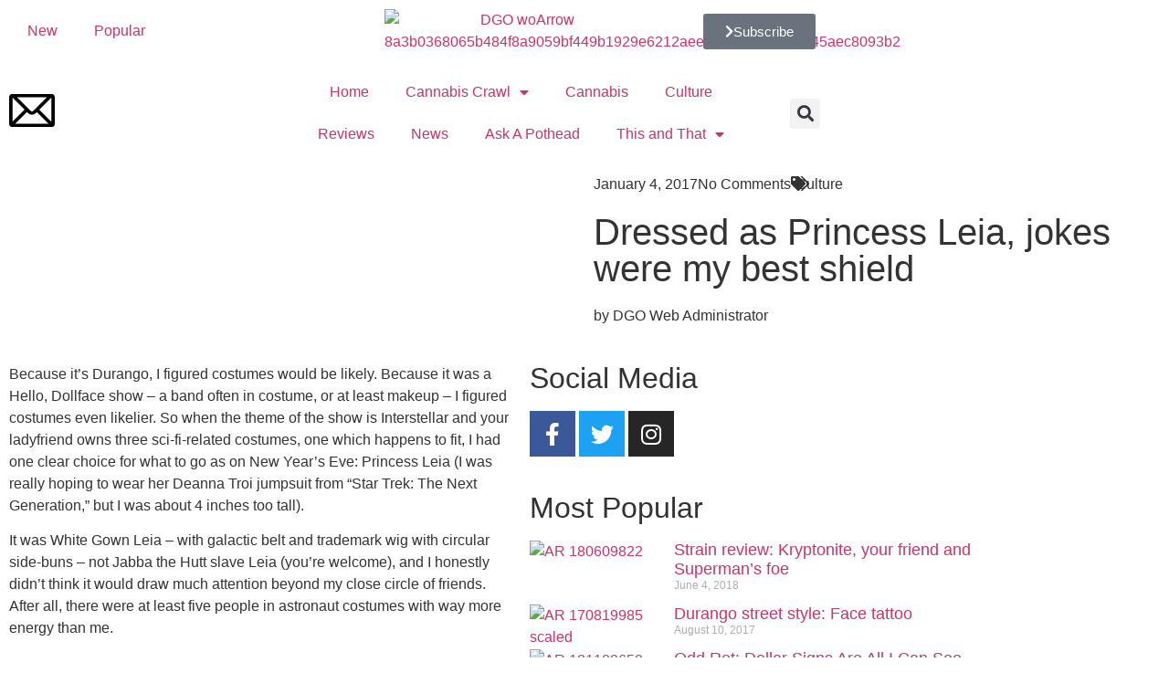

--- FILE ---
content_type: text/html; charset=UTF-8
request_url: https://dgomag.com/dressed-as-princess-leia-jokes-were-my-best-shield/
body_size: 25375
content:
<!doctype html>
<html lang="en-US" prefix="og: https://ogp.me/ns#">
<head>
	<meta charset="UTF-8">
	<meta name="viewport" content="width=device-width, initial-scale=1">
	<link rel="profile" href="https://gmpg.org/xfn/11">
			<script>
			window.HTGA4 = {"debug":false,"cookie_notice_enabled":null,"cookie_notice_cookie_key":"htga4_","cookie_notice_duration_type":null,"cookie_notice_duration_value":null,"cookie_notice_overlay_enabled":null,"should_auto_consent":true,"one_year_seconds":31536000};
		</script>
		
<!-- Search Engine Optimization by Rank Math - https://rankmath.com/ -->
<title>Dressed As Princess Leia, Jokes Were My Best Shield - DGO Magazine</title>
<meta name="description" content="Because it&#x2019;s Durango, I figured costumes would be likely. Because it was a Hello, Dollface show &#x2013; a band often in costume, or at least"/>
<meta name="robots" content="follow, index, max-snippet:-1, max-video-preview:-1, max-image-preview:large"/>
<link rel="canonical" href="https://dgomag.com/dressed-as-princess-leia-jokes-were-my-best-shield/" />
<meta property="og:locale" content="en_US" />
<meta property="og:type" content="article" />
<meta property="og:title" content="Dressed As Princess Leia, Jokes Were My Best Shield - DGO Magazine" />
<meta property="og:description" content="Because it&#x2019;s Durango, I figured costumes would be likely. Because it was a Hello, Dollface show &#x2013; a band often in costume, or at least" />
<meta property="og:url" content="https://dgomag.com/dressed-as-princess-leia-jokes-were-my-best-shield/" />
<meta property="og:site_name" content="DGO Magazine" />
<meta property="article:publisher" content="https://www.facebook.com/DGO/" />
<meta property="article:author" content="https://www.facebook.com/DGO/" />
<meta property="article:section" content="Culture" />
<meta property="fb:admins" content="https://www.facebook.com/DGO/" />
<meta property="og:image" content="https://dgomag.com/wp-content/uploads/2022/02/AR-170109845-689x1024.jpg" />
<meta property="og:image:secure_url" content="https://dgomag.com/wp-content/uploads/2022/02/AR-170109845-689x1024.jpg" />
<meta property="og:image:width" content="689" />
<meta property="og:image:height" content="1024" />
<meta property="og:image:alt" content="AR 170109845 scaled" />
<meta property="og:image:type" content="image/jpeg" />
<meta property="article:published_time" content="2017-01-04T08:52:47-07:00" />
<meta name="twitter:card" content="summary_large_image" />
<meta name="twitter:title" content="Dressed As Princess Leia, Jokes Were My Best Shield - DGO Magazine" />
<meta name="twitter:description" content="Because it&#x2019;s Durango, I figured costumes would be likely. Because it was a Hello, Dollface show &#x2013; a band often in costume, or at least" />
<meta name="twitter:image" content="https://dgomag.com/wp-content/uploads/2022/02/AR-170109845-689x1024.jpg" />
<meta name="twitter:label1" content="Written by" />
<meta name="twitter:data1" content="Website Administrator" />
<meta name="twitter:label2" content="Time to read" />
<meta name="twitter:data2" content="3 minutes" />
<script type="application/ld+json" class="rank-math-schema">{"@context":"https://schema.org","@graph":[{"@type":"Organization","@id":"https://dgomag.com/#organization","name":"DGO Magazine","url":"https://dgomag.com","sameAs":["https://www.facebook.com/DGO/"],"email":"webdevadmin","logo":{"@type":"ImageObject","@id":"https://dgomag.com/#logo","url":"https://dgomag.com/wp-content/uploads/2021/12/DGO_woArrow-8a3b0368065b484f8a9059bf449b1929e6212aee3d5b2d221b48645aec8093b2.png","contentUrl":"https://dgomag.com/wp-content/uploads/2021/12/DGO_woArrow-8a3b0368065b484f8a9059bf449b1929e6212aee3d5b2d221b48645aec8093b2.png","caption":"DGO Magazine","inLanguage":"en-US","width":"297","height":"53"}},{"@type":"WebSite","@id":"https://dgomag.com/#website","url":"https://dgomag.com","name":"DGO Magazine","alternateName":"DGO Magazine","publisher":{"@id":"https://dgomag.com/#organization"},"inLanguage":"en-US"},{"@type":"ImageObject","@id":"https://dgomag.com/wp-content/uploads/2022/02/AR-170109845-scaled.jpg","url":"https://dgomag.com/wp-content/uploads/2022/02/AR-170109845-scaled.jpg","width":"1912","height":"2840","caption":"AR 170109845 scaled","inLanguage":"en-US"},{"@type":"WebPage","@id":"https://dgomag.com/dressed-as-princess-leia-jokes-were-my-best-shield/#webpage","url":"https://dgomag.com/dressed-as-princess-leia-jokes-were-my-best-shield/","name":"Dressed As Princess Leia, Jokes Were My Best Shield - DGO Magazine","datePublished":"2017-01-04T08:52:47-07:00","dateModified":"2017-01-04T08:52:47-07:00","isPartOf":{"@id":"https://dgomag.com/#website"},"primaryImageOfPage":{"@id":"https://dgomag.com/wp-content/uploads/2022/02/AR-170109845-scaled.jpg"},"inLanguage":"en-US"},{"@type":"Person","@id":"https://dgomag.com/author/webdevadmin/","name":"Website Administrator","url":"https://dgomag.com/author/webdevadmin/","image":{"@type":"ImageObject","@id":"https://secure.gravatar.com/avatar/c1b81c67af3ae11cec4988cd664bf91af2351733e9bc5be80726288a48fc5f08?s=96&amp;d=mm&amp;r=g","url":"https://secure.gravatar.com/avatar/c1b81c67af3ae11cec4988cd664bf91af2351733e9bc5be80726288a48fc5f08?s=96&amp;d=mm&amp;r=g","caption":"Website Administrator","inLanguage":"en-US"},"sameAs":["http://bcim4.com/dgomag.com"],"worksFor":{"@id":"https://dgomag.com/#organization"}},{"@type":"BlogPosting","headline":"Dressed As Princess Leia, Jokes Were My Best Shield - DGO Magazine","keywords":"dressed as princess leia, jokes were my best shield","datePublished":"2017-01-04T08:52:47-07:00","dateModified":"2017-01-04T08:52:47-07:00","articleSection":"Culture","author":{"@id":"https://dgomag.com/author/webdevadmin/","name":"Website Administrator"},"publisher":{"@id":"https://dgomag.com/#organization"},"description":"Because it&#x2019;s Durango, I figured costumes would be likely. Because it was a Hello, Dollface show &#x2013; a band often in costume, or at least","name":"Dressed As Princess Leia, Jokes Were My Best Shield - DGO Magazine","@id":"https://dgomag.com/dressed-as-princess-leia-jokes-were-my-best-shield/#richSnippet","isPartOf":{"@id":"https://dgomag.com/dressed-as-princess-leia-jokes-were-my-best-shield/#webpage"},"image":{"@id":"https://dgomag.com/wp-content/uploads/2022/02/AR-170109845-scaled.jpg"},"inLanguage":"en-US","mainEntityOfPage":{"@id":"https://dgomag.com/dressed-as-princess-leia-jokes-were-my-best-shield/#webpage"}}]}</script>
<!-- /Rank Math WordPress SEO plugin -->

<link rel='dns-prefetch' href='//cdn.broadstreetads.com' />
<link rel='dns-prefetch' href='//www.googletagmanager.com' />
<link rel="alternate" type="application/rss+xml" title="DGO Magazine &raquo; Feed" href="https://dgomag.com/feed/" />
<link rel="alternate" type="application/rss+xml" title="DGO Magazine &raquo; Comments Feed" href="https://dgomag.com/comments/feed/" />
<link rel="alternate" type="application/rss+xml" title="DGO Magazine &raquo; Dressed as Princess Leia, jokes were my best shield Comments Feed" href="https://dgomag.com/dressed-as-princess-leia-jokes-were-my-best-shield/feed/" />
<link rel="alternate" title="oEmbed (JSON)" type="application/json+oembed" href="https://dgomag.com/wp-json/oembed/1.0/embed?url=https%3A%2F%2Fdgomag.com%2Fdressed-as-princess-leia-jokes-were-my-best-shield%2F" />
<link rel="alternate" title="oEmbed (XML)" type="text/xml+oembed" href="https://dgomag.com/wp-json/oembed/1.0/embed?url=https%3A%2F%2Fdgomag.com%2Fdressed-as-princess-leia-jokes-were-my-best-shield%2F&#038;format=xml" />
<style id='wp-img-auto-sizes-contain-inline-css'>
img:is([sizes=auto i],[sizes^="auto," i]){contain-intrinsic-size:3000px 1500px}
/*# sourceURL=wp-img-auto-sizes-contain-inline-css */
</style>

<style id='wp-emoji-styles-inline-css'>

	img.wp-smiley, img.emoji {
		display: inline !important;
		border: none !important;
		box-shadow: none !important;
		height: 1em !important;
		width: 1em !important;
		margin: 0 0.07em !important;
		vertical-align: -0.1em !important;
		background: none !important;
		padding: 0 !important;
	}
/*# sourceURL=wp-emoji-styles-inline-css */
</style>
<link rel='stylesheet' id='wp-block-library-css' href='https://dgomag.com/wp-includes/css/dist/block-library/style.min.css?ver=6.9' media='all' />
<style id='global-styles-inline-css'>
:root{--wp--preset--aspect-ratio--square: 1;--wp--preset--aspect-ratio--4-3: 4/3;--wp--preset--aspect-ratio--3-4: 3/4;--wp--preset--aspect-ratio--3-2: 3/2;--wp--preset--aspect-ratio--2-3: 2/3;--wp--preset--aspect-ratio--16-9: 16/9;--wp--preset--aspect-ratio--9-16: 9/16;--wp--preset--color--black: #000000;--wp--preset--color--cyan-bluish-gray: #abb8c3;--wp--preset--color--white: #ffffff;--wp--preset--color--pale-pink: #f78da7;--wp--preset--color--vivid-red: #cf2e2e;--wp--preset--color--luminous-vivid-orange: #ff6900;--wp--preset--color--luminous-vivid-amber: #fcb900;--wp--preset--color--light-green-cyan: #7bdcb5;--wp--preset--color--vivid-green-cyan: #00d084;--wp--preset--color--pale-cyan-blue: #8ed1fc;--wp--preset--color--vivid-cyan-blue: #0693e3;--wp--preset--color--vivid-purple: #9b51e0;--wp--preset--gradient--vivid-cyan-blue-to-vivid-purple: linear-gradient(135deg,rgb(6,147,227) 0%,rgb(155,81,224) 100%);--wp--preset--gradient--light-green-cyan-to-vivid-green-cyan: linear-gradient(135deg,rgb(122,220,180) 0%,rgb(0,208,130) 100%);--wp--preset--gradient--luminous-vivid-amber-to-luminous-vivid-orange: linear-gradient(135deg,rgb(252,185,0) 0%,rgb(255,105,0) 100%);--wp--preset--gradient--luminous-vivid-orange-to-vivid-red: linear-gradient(135deg,rgb(255,105,0) 0%,rgb(207,46,46) 100%);--wp--preset--gradient--very-light-gray-to-cyan-bluish-gray: linear-gradient(135deg,rgb(238,238,238) 0%,rgb(169,184,195) 100%);--wp--preset--gradient--cool-to-warm-spectrum: linear-gradient(135deg,rgb(74,234,220) 0%,rgb(151,120,209) 20%,rgb(207,42,186) 40%,rgb(238,44,130) 60%,rgb(251,105,98) 80%,rgb(254,248,76) 100%);--wp--preset--gradient--blush-light-purple: linear-gradient(135deg,rgb(255,206,236) 0%,rgb(152,150,240) 100%);--wp--preset--gradient--blush-bordeaux: linear-gradient(135deg,rgb(254,205,165) 0%,rgb(254,45,45) 50%,rgb(107,0,62) 100%);--wp--preset--gradient--luminous-dusk: linear-gradient(135deg,rgb(255,203,112) 0%,rgb(199,81,192) 50%,rgb(65,88,208) 100%);--wp--preset--gradient--pale-ocean: linear-gradient(135deg,rgb(255,245,203) 0%,rgb(182,227,212) 50%,rgb(51,167,181) 100%);--wp--preset--gradient--electric-grass: linear-gradient(135deg,rgb(202,248,128) 0%,rgb(113,206,126) 100%);--wp--preset--gradient--midnight: linear-gradient(135deg,rgb(2,3,129) 0%,rgb(40,116,252) 100%);--wp--preset--font-size--small: 13px;--wp--preset--font-size--medium: 20px;--wp--preset--font-size--large: 36px;--wp--preset--font-size--x-large: 42px;--wp--preset--spacing--20: 0.44rem;--wp--preset--spacing--30: 0.67rem;--wp--preset--spacing--40: 1rem;--wp--preset--spacing--50: 1.5rem;--wp--preset--spacing--60: 2.25rem;--wp--preset--spacing--70: 3.38rem;--wp--preset--spacing--80: 5.06rem;--wp--preset--shadow--natural: 6px 6px 9px rgba(0, 0, 0, 0.2);--wp--preset--shadow--deep: 12px 12px 50px rgba(0, 0, 0, 0.4);--wp--preset--shadow--sharp: 6px 6px 0px rgba(0, 0, 0, 0.2);--wp--preset--shadow--outlined: 6px 6px 0px -3px rgb(255, 255, 255), 6px 6px rgb(0, 0, 0);--wp--preset--shadow--crisp: 6px 6px 0px rgb(0, 0, 0);}:root { --wp--style--global--content-size: 800px;--wp--style--global--wide-size: 1200px; }:where(body) { margin: 0; }.wp-site-blocks > .alignleft { float: left; margin-right: 2em; }.wp-site-blocks > .alignright { float: right; margin-left: 2em; }.wp-site-blocks > .aligncenter { justify-content: center; margin-left: auto; margin-right: auto; }:where(.wp-site-blocks) > * { margin-block-start: 24px; margin-block-end: 0; }:where(.wp-site-blocks) > :first-child { margin-block-start: 0; }:where(.wp-site-blocks) > :last-child { margin-block-end: 0; }:root { --wp--style--block-gap: 24px; }:root :where(.is-layout-flow) > :first-child{margin-block-start: 0;}:root :where(.is-layout-flow) > :last-child{margin-block-end: 0;}:root :where(.is-layout-flow) > *{margin-block-start: 24px;margin-block-end: 0;}:root :where(.is-layout-constrained) > :first-child{margin-block-start: 0;}:root :where(.is-layout-constrained) > :last-child{margin-block-end: 0;}:root :where(.is-layout-constrained) > *{margin-block-start: 24px;margin-block-end: 0;}:root :where(.is-layout-flex){gap: 24px;}:root :where(.is-layout-grid){gap: 24px;}.is-layout-flow > .alignleft{float: left;margin-inline-start: 0;margin-inline-end: 2em;}.is-layout-flow > .alignright{float: right;margin-inline-start: 2em;margin-inline-end: 0;}.is-layout-flow > .aligncenter{margin-left: auto !important;margin-right: auto !important;}.is-layout-constrained > .alignleft{float: left;margin-inline-start: 0;margin-inline-end: 2em;}.is-layout-constrained > .alignright{float: right;margin-inline-start: 2em;margin-inline-end: 0;}.is-layout-constrained > .aligncenter{margin-left: auto !important;margin-right: auto !important;}.is-layout-constrained > :where(:not(.alignleft):not(.alignright):not(.alignfull)){max-width: var(--wp--style--global--content-size);margin-left: auto !important;margin-right: auto !important;}.is-layout-constrained > .alignwide{max-width: var(--wp--style--global--wide-size);}body .is-layout-flex{display: flex;}.is-layout-flex{flex-wrap: wrap;align-items: center;}.is-layout-flex > :is(*, div){margin: 0;}body .is-layout-grid{display: grid;}.is-layout-grid > :is(*, div){margin: 0;}body{padding-top: 0px;padding-right: 0px;padding-bottom: 0px;padding-left: 0px;}a:where(:not(.wp-element-button)){text-decoration: underline;}:root :where(.wp-element-button, .wp-block-button__link){background-color: #32373c;border-width: 0;color: #fff;font-family: inherit;font-size: inherit;font-style: inherit;font-weight: inherit;letter-spacing: inherit;line-height: inherit;padding-top: calc(0.667em + 2px);padding-right: calc(1.333em + 2px);padding-bottom: calc(0.667em + 2px);padding-left: calc(1.333em + 2px);text-decoration: none;text-transform: inherit;}.has-black-color{color: var(--wp--preset--color--black) !important;}.has-cyan-bluish-gray-color{color: var(--wp--preset--color--cyan-bluish-gray) !important;}.has-white-color{color: var(--wp--preset--color--white) !important;}.has-pale-pink-color{color: var(--wp--preset--color--pale-pink) !important;}.has-vivid-red-color{color: var(--wp--preset--color--vivid-red) !important;}.has-luminous-vivid-orange-color{color: var(--wp--preset--color--luminous-vivid-orange) !important;}.has-luminous-vivid-amber-color{color: var(--wp--preset--color--luminous-vivid-amber) !important;}.has-light-green-cyan-color{color: var(--wp--preset--color--light-green-cyan) !important;}.has-vivid-green-cyan-color{color: var(--wp--preset--color--vivid-green-cyan) !important;}.has-pale-cyan-blue-color{color: var(--wp--preset--color--pale-cyan-blue) !important;}.has-vivid-cyan-blue-color{color: var(--wp--preset--color--vivid-cyan-blue) !important;}.has-vivid-purple-color{color: var(--wp--preset--color--vivid-purple) !important;}.has-black-background-color{background-color: var(--wp--preset--color--black) !important;}.has-cyan-bluish-gray-background-color{background-color: var(--wp--preset--color--cyan-bluish-gray) !important;}.has-white-background-color{background-color: var(--wp--preset--color--white) !important;}.has-pale-pink-background-color{background-color: var(--wp--preset--color--pale-pink) !important;}.has-vivid-red-background-color{background-color: var(--wp--preset--color--vivid-red) !important;}.has-luminous-vivid-orange-background-color{background-color: var(--wp--preset--color--luminous-vivid-orange) !important;}.has-luminous-vivid-amber-background-color{background-color: var(--wp--preset--color--luminous-vivid-amber) !important;}.has-light-green-cyan-background-color{background-color: var(--wp--preset--color--light-green-cyan) !important;}.has-vivid-green-cyan-background-color{background-color: var(--wp--preset--color--vivid-green-cyan) !important;}.has-pale-cyan-blue-background-color{background-color: var(--wp--preset--color--pale-cyan-blue) !important;}.has-vivid-cyan-blue-background-color{background-color: var(--wp--preset--color--vivid-cyan-blue) !important;}.has-vivid-purple-background-color{background-color: var(--wp--preset--color--vivid-purple) !important;}.has-black-border-color{border-color: var(--wp--preset--color--black) !important;}.has-cyan-bluish-gray-border-color{border-color: var(--wp--preset--color--cyan-bluish-gray) !important;}.has-white-border-color{border-color: var(--wp--preset--color--white) !important;}.has-pale-pink-border-color{border-color: var(--wp--preset--color--pale-pink) !important;}.has-vivid-red-border-color{border-color: var(--wp--preset--color--vivid-red) !important;}.has-luminous-vivid-orange-border-color{border-color: var(--wp--preset--color--luminous-vivid-orange) !important;}.has-luminous-vivid-amber-border-color{border-color: var(--wp--preset--color--luminous-vivid-amber) !important;}.has-light-green-cyan-border-color{border-color: var(--wp--preset--color--light-green-cyan) !important;}.has-vivid-green-cyan-border-color{border-color: var(--wp--preset--color--vivid-green-cyan) !important;}.has-pale-cyan-blue-border-color{border-color: var(--wp--preset--color--pale-cyan-blue) !important;}.has-vivid-cyan-blue-border-color{border-color: var(--wp--preset--color--vivid-cyan-blue) !important;}.has-vivid-purple-border-color{border-color: var(--wp--preset--color--vivid-purple) !important;}.has-vivid-cyan-blue-to-vivid-purple-gradient-background{background: var(--wp--preset--gradient--vivid-cyan-blue-to-vivid-purple) !important;}.has-light-green-cyan-to-vivid-green-cyan-gradient-background{background: var(--wp--preset--gradient--light-green-cyan-to-vivid-green-cyan) !important;}.has-luminous-vivid-amber-to-luminous-vivid-orange-gradient-background{background: var(--wp--preset--gradient--luminous-vivid-amber-to-luminous-vivid-orange) !important;}.has-luminous-vivid-orange-to-vivid-red-gradient-background{background: var(--wp--preset--gradient--luminous-vivid-orange-to-vivid-red) !important;}.has-very-light-gray-to-cyan-bluish-gray-gradient-background{background: var(--wp--preset--gradient--very-light-gray-to-cyan-bluish-gray) !important;}.has-cool-to-warm-spectrum-gradient-background{background: var(--wp--preset--gradient--cool-to-warm-spectrum) !important;}.has-blush-light-purple-gradient-background{background: var(--wp--preset--gradient--blush-light-purple) !important;}.has-blush-bordeaux-gradient-background{background: var(--wp--preset--gradient--blush-bordeaux) !important;}.has-luminous-dusk-gradient-background{background: var(--wp--preset--gradient--luminous-dusk) !important;}.has-pale-ocean-gradient-background{background: var(--wp--preset--gradient--pale-ocean) !important;}.has-electric-grass-gradient-background{background: var(--wp--preset--gradient--electric-grass) !important;}.has-midnight-gradient-background{background: var(--wp--preset--gradient--midnight) !important;}.has-small-font-size{font-size: var(--wp--preset--font-size--small) !important;}.has-medium-font-size{font-size: var(--wp--preset--font-size--medium) !important;}.has-large-font-size{font-size: var(--wp--preset--font-size--large) !important;}.has-x-large-font-size{font-size: var(--wp--preset--font-size--x-large) !important;}
:root :where(.wp-block-pullquote){font-size: 1.5em;line-height: 1.6;}
/*# sourceURL=global-styles-inline-css */
</style>
<link rel='stylesheet' id='hello-elementor-theme-style-css' href='https://dgomag.com/wp-content/themes/hello-elementor/assets/css/theme.css?ver=3.4.5' media='all' />
<link rel='stylesheet' id='child-style-css' href='https://dgomag.com/wp-content/themes/hello-child/style.css?ver=1.0.0' media='all' />
<link rel='stylesheet' id='hello-elementor-css' href='https://dgomag.com/wp-content/themes/hello-elementor/assets/css/reset.css?ver=3.4.5' media='all' />
<link rel='stylesheet' id='hello-elementor-header-footer-css' href='https://dgomag.com/wp-content/themes/hello-elementor/assets/css/header-footer.css?ver=3.4.5' media='all' />
<link rel='stylesheet' id='elementor-frontend-css' href='https://dgomag.com/wp-content/plugins/elementor/assets/css/frontend.min.css?ver=3.34.1' media='all' />
<style id='elementor-frontend-inline-css'>
.elementor-11 .elementor-element.elementor-element-5d804a97:not(.elementor-motion-effects-element-type-background) > .elementor-widget-wrap, .elementor-11 .elementor-element.elementor-element-5d804a97 > .elementor-widget-wrap > .elementor-motion-effects-container > .elementor-motion-effects-layer{background-image:url("https://dgomag.com/wp-content/uploads/2022/02/AR-170109845-scaled.jpg");}
/*# sourceURL=elementor-frontend-inline-css */
</style>
<link rel='stylesheet' id='elementor-post-5-css' href='https://dgomag.com/wp-content/uploads/elementor/css/post-5.css?ver=1768495314' media='all' />
<link rel='stylesheet' id='widget-nav-menu-css' href='https://dgomag.com/wp-content/plugins/elementor-pro/assets/css/widget-nav-menu.min.css?ver=3.33.2' media='all' />
<link rel='stylesheet' id='widget-image-css' href='https://dgomag.com/wp-content/plugins/elementor/assets/css/widget-image.min.css?ver=3.34.1' media='all' />
<link rel='stylesheet' id='e-motion-fx-css' href='https://dgomag.com/wp-content/plugins/elementor-pro/assets/css/modules/motion-fx.min.css?ver=3.33.2' media='all' />
<link rel='stylesheet' id='widget-search-form-css' href='https://dgomag.com/wp-content/plugins/elementor-pro/assets/css/widget-search-form.min.css?ver=3.33.2' media='all' />
<link rel='stylesheet' id='elementor-icons-shared-0-css' href='https://dgomag.com/wp-content/plugins/elementor/assets/lib/font-awesome/css/fontawesome.min.css?ver=5.15.3' media='all' />
<link rel='stylesheet' id='elementor-icons-fa-solid-css' href='https://dgomag.com/wp-content/plugins/elementor/assets/lib/font-awesome/css/solid.min.css?ver=5.15.3' media='all' />
<link rel='stylesheet' id='e-sticky-css' href='https://dgomag.com/wp-content/plugins/elementor-pro/assets/css/modules/sticky.min.css?ver=3.33.2' media='all' />
<link rel='stylesheet' id='widget-heading-css' href='https://dgomag.com/wp-content/plugins/elementor/assets/css/widget-heading.min.css?ver=3.34.1' media='all' />
<link rel='stylesheet' id='widget-divider-css' href='https://dgomag.com/wp-content/plugins/elementor/assets/css/widget-divider.min.css?ver=3.34.1' media='all' />
<link rel='stylesheet' id='widget-form-css' href='https://dgomag.com/wp-content/plugins/elementor-pro/assets/css/widget-form.min.css?ver=3.33.2' media='all' />
<link rel='stylesheet' id='e-animation-grow-css' href='https://dgomag.com/wp-content/plugins/elementor/assets/lib/animations/styles/e-animation-grow.min.css?ver=3.34.1' media='all' />
<link rel='stylesheet' id='widget-social-icons-css' href='https://dgomag.com/wp-content/plugins/elementor/assets/css/widget-social-icons.min.css?ver=3.34.1' media='all' />
<link rel='stylesheet' id='e-apple-webkit-css' href='https://dgomag.com/wp-content/plugins/elementor/assets/css/conditionals/apple-webkit.min.css?ver=3.34.1' media='all' />
<link rel='stylesheet' id='widget-spacer-css' href='https://dgomag.com/wp-content/plugins/elementor/assets/css/widget-spacer.min.css?ver=3.34.1' media='all' />
<link rel='stylesheet' id='widget-post-info-css' href='https://dgomag.com/wp-content/plugins/elementor-pro/assets/css/widget-post-info.min.css?ver=3.33.2' media='all' />
<link rel='stylesheet' id='widget-icon-list-css' href='https://dgomag.com/wp-content/plugins/elementor/assets/css/widget-icon-list.min.css?ver=3.34.1' media='all' />
<link rel='stylesheet' id='elementor-icons-fa-regular-css' href='https://dgomag.com/wp-content/plugins/elementor/assets/lib/font-awesome/css/regular.min.css?ver=5.15.3' media='all' />
<link rel='stylesheet' id='swiper-css' href='https://dgomag.com/wp-content/plugins/elementor/assets/lib/swiper/v8/css/swiper.min.css?ver=8.4.5' media='all' />
<link rel='stylesheet' id='e-swiper-css' href='https://dgomag.com/wp-content/plugins/elementor/assets/css/conditionals/e-swiper.min.css?ver=3.34.1' media='all' />
<link rel='stylesheet' id='widget-gallery-css' href='https://dgomag.com/wp-content/plugins/elementor-pro/assets/css/widget-gallery.min.css?ver=3.33.2' media='all' />
<link rel='stylesheet' id='elementor-gallery-css' href='https://dgomag.com/wp-content/plugins/elementor/assets/lib/e-gallery/css/e-gallery.min.css?ver=1.2.0' media='all' />
<link rel='stylesheet' id='e-transitions-css' href='https://dgomag.com/wp-content/plugins/elementor-pro/assets/css/conditionals/transitions.min.css?ver=3.33.2' media='all' />
<link rel='stylesheet' id='widget-share-buttons-css' href='https://dgomag.com/wp-content/plugins/elementor-pro/assets/css/widget-share-buttons.min.css?ver=3.33.2' media='all' />
<link rel='stylesheet' id='elementor-icons-fa-brands-css' href='https://dgomag.com/wp-content/plugins/elementor/assets/lib/font-awesome/css/brands.min.css?ver=5.15.3' media='all' />
<link rel='stylesheet' id='widget-posts-css' href='https://dgomag.com/wp-content/plugins/elementor-pro/assets/css/widget-posts.min.css?ver=3.33.2' media='all' />
<link rel='stylesheet' id='widget-post-navigation-css' href='https://dgomag.com/wp-content/plugins/elementor-pro/assets/css/widget-post-navigation.min.css?ver=3.33.2' media='all' />
<link rel='stylesheet' id='elementor-icons-css' href='https://dgomag.com/wp-content/plugins/elementor/assets/lib/eicons/css/elementor-icons.min.css?ver=5.45.0' media='all' />
<link rel='stylesheet' id='elementor-post-38-css' href='https://dgomag.com/wp-content/uploads/elementor/css/post-38.css?ver=1768495315' media='all' />
<link rel='stylesheet' id='elementor-post-34-css' href='https://dgomag.com/wp-content/uploads/elementor/css/post-34.css?ver=1768495315' media='all' />
<link rel='stylesheet' id='elementor-post-11-css' href='https://dgomag.com/wp-content/uploads/elementor/css/post-11.css?ver=1768495315' media='all' />
<link rel='stylesheet' id='eael-general-css' href='https://dgomag.com/wp-content/plugins/essential-addons-for-elementor-lite/assets/front-end/css/view/general.min.css?ver=6.5.7' media='all' />
<link rel='stylesheet' id='elementor-gf-local-cormorantgaramond-css' href='https://dgomag.com/wp-content/uploads/elementor/google-fonts/css/cormorantgaramond.css?ver=1742574179' media='all' />
<link rel='stylesheet' id='elementor-gf-local-maitree-css' href='https://dgomag.com/wp-content/uploads/elementor/google-fonts/css/maitree.css?ver=1742574181' media='all' />
<link rel='stylesheet' id='elementor-gf-local-assistant-css' href='https://dgomag.com/wp-content/uploads/elementor/google-fonts/css/assistant.css?ver=1742574183' media='all' />
<link rel='stylesheet' id='elementor-gf-local-roboto-css' href='https://dgomag.com/wp-content/uploads/elementor/google-fonts/css/roboto.css?ver=1742574195' media='all' />
<script async data-cfasync='false' src="//cdn.broadstreetads.com/init-2.min.js?v=1.52.4&amp;ver=6.9" id="broadstreet-init-js"></script>
<script src="https://dgomag.com/wp-includes/js/jquery/jquery.min.js?ver=3.7.1" id="jquery-core-js"></script>
<script src="https://dgomag.com/wp-includes/js/jquery/jquery-migrate.min.js?ver=3.4.1" id="jquery-migrate-js"></script>

<!-- Google tag (gtag.js) snippet added by Site Kit -->
<!-- Google Analytics snippet added by Site Kit -->
<script src="https://www.googletagmanager.com/gtag/js?id=GT-PLVWMX2" id="google_gtagjs-js" async></script>
<script id="google_gtagjs-js-after">
window.dataLayer = window.dataLayer || [];function gtag(){dataLayer.push(arguments);}
gtag("set","linker",{"domains":["dgomag.com"]});
gtag("js", new Date());
gtag("set", "developer_id.dZTNiMT", true);
gtag("config", "GT-PLVWMX2");
//# sourceURL=google_gtagjs-js-after
</script>
<link rel="https://api.w.org/" href="https://dgomag.com/wp-json/" /><link rel="alternate" title="JSON" type="application/json" href="https://dgomag.com/wp-json/wp/v2/posts/19186" /><link rel="EditURI" type="application/rsd+xml" title="RSD" href="https://dgomag.com/xmlrpc.php?rsd" />
<meta name="generator" content="WordPress 6.9" />
<link rel='shortlink' href='https://dgomag.com/?p=19186' />
<meta name="generator" content="Site Kit by Google 1.170.0" />		<!-- Global site tag (gtag.js) - added by HT Easy Ga4 -->
		<script>
			window.dataLayer = window.dataLayer || [];
			function gtag() { dataLayer.push(arguments); }

			// Default: deny all tracking
			gtag('consent', 'default', {
				'ad_storage': 'denied',
				'analytics_storage': 'denied',
				'ad_user_data': 'denied',
				'ad_personalization': 'denied'
			});

			// Load gtag script early; update permissions after consent
			(function() {
				const script = document.createElement('script');
				script.async = true;
				script.src = `https://www.googletagmanager.com/gtag/js?id=G-LW4N2PHCHB`;
				document.head.appendChild(script);
			})();

			gtag('js', new Date());
			gtag('config', 'G-LW4N2PHCHB');
		</script>
	<meta name="generator" content="Elementor 3.34.1; features: additional_custom_breakpoints; settings: css_print_method-external, google_font-enabled, font_display-auto">
<meta name="google-site-verification" content="jOZnsske0MddGx6rpjIcyqHB1nEHB_jHjEZXybglgWI" />
			<style>
				.e-con.e-parent:nth-of-type(n+4):not(.e-lazyloaded):not(.e-no-lazyload),
				.e-con.e-parent:nth-of-type(n+4):not(.e-lazyloaded):not(.e-no-lazyload) * {
					background-image: none !important;
				}
				@media screen and (max-height: 1024px) {
					.e-con.e-parent:nth-of-type(n+3):not(.e-lazyloaded):not(.e-no-lazyload),
					.e-con.e-parent:nth-of-type(n+3):not(.e-lazyloaded):not(.e-no-lazyload) * {
						background-image: none !important;
					}
				}
				@media screen and (max-height: 640px) {
					.e-con.e-parent:nth-of-type(n+2):not(.e-lazyloaded):not(.e-no-lazyload),
					.e-con.e-parent:nth-of-type(n+2):not(.e-lazyloaded):not(.e-no-lazyload) * {
						background-image: none !important;
					}
				}
			</style>
						<meta name="theme-color" content="#EFF8F2">
			<link rel="icon" href="https://dgomag.com/wp-content/uploads/2021/12/DGO_favicon.png" sizes="32x32" />
<link rel="icon" href="https://dgomag.com/wp-content/uploads/2021/12/DGO_favicon.png" sizes="192x192" />
<link rel="apple-touch-icon" href="https://dgomag.com/wp-content/uploads/2021/12/DGO_favicon.png" />
<meta name="msapplication-TileImage" content="https://dgomag.com/wp-content/uploads/2021/12/DGO_favicon.png" />
		<style id="wp-custom-css">
			section.equal-height-content div .elementor-widget-wrap > div {
	display: flex;
	height: 100%;
}

#mys-overlay [
border: 0px;
]

@media (max-width: 767px)
.elementor-335 .elementor-element.elementor-element-0d85c27 {
    --spacer-size: 300px;
}

@media screen and (max-width: 1023px) and (min-width: 768px){
.elementor-335 .elementor-element.elementor-element-0d85c27 {
    --spacer-size: 375px !important;
}
}

@media screen and (max-width: 767px) and (min-width: 537px){
.elementor-335 .elementor-element.elementor-element-0d85c27 {
    --spacer-size: 259px !important;
}
}

/** align list icons to top **/
.elementor-icon-list-items .elementor-icon-list-item {
  position: relative;
}

.elementor-icon-list-items .elementor-icon-list-icon {
  position: absolute;
  top: 3px;
  left: 0;
}

span.broadstreet-html-placement {
    width: 900px !important;
}

/** freak show spacing **/

@media screen and (min-width: 1171px) {
	
	.elementor-33151 .elementor-element.elementor-element-aa784b2:not(.elementor-motion-effects-element-type-background) {
    background-position: center center;
	}	
	
	.elementor-33151 .elementor-element.elementor-element-aa9f766 {
    --spacer-size: 200px;
}
	
	.elementor-33151 .elementor-element.elementor-element-15d43a8 {
    --spacer-size: 700px;
}
}
		</style>
		</head>
<body class="wp-singular post-template-default single single-post postid-19186 single-format-standard wp-custom-logo wp-embed-responsive wp-theme-hello-elementor wp-child-theme-hello-child hello-elementor-default elementor-default elementor-kit-5 elementor-page-11">


<a class="skip-link screen-reader-text" href="#content">Skip to content</a>

		<header data-elementor-type="header" data-elementor-id="38" class="elementor elementor-38 elementor-location-header" data-elementor-post-type="elementor_library">
					<section class="elementor-section elementor-top-section elementor-element elementor-element-28f99fc6 elementor-section-height-min-height elementor-section-boxed elementor-section-height-default elementor-section-items-middle" data-id="28f99fc6" data-element_type="section" data-settings="{&quot;background_background&quot;:&quot;classic&quot;,&quot;background_motion_fx_motion_fx_scrolling&quot;:&quot;yes&quot;,&quot;background_motion_fx_devices&quot;:[&quot;desktop&quot;,&quot;tablet&quot;,&quot;mobile&quot;]}">
							<div class="elementor-background-overlay"></div>
							<div class="elementor-container elementor-column-gap-default">
					<div class="elementor-column elementor-col-33 elementor-top-column elementor-element elementor-element-1634f135 elementor-hidden-phone" data-id="1634f135" data-element_type="column">
			<div class="elementor-widget-wrap elementor-element-populated">
						<div class="elementor-element elementor-element-4981db84 elementor-nav-menu__align-start elementor-nav-menu--dropdown-none elementor-widget elementor-widget-nav-menu" data-id="4981db84" data-element_type="widget" data-settings="{&quot;layout&quot;:&quot;horizontal&quot;,&quot;submenu_icon&quot;:{&quot;value&quot;:&quot;&lt;i class=\&quot;fas fa-caret-down\&quot; aria-hidden=\&quot;true\&quot;&gt;&lt;\/i&gt;&quot;,&quot;library&quot;:&quot;fa-solid&quot;}}" data-widget_type="nav-menu.default">
				<div class="elementor-widget-container">
								<nav aria-label="Menu" class="elementor-nav-menu--main elementor-nav-menu__container elementor-nav-menu--layout-horizontal e--pointer-none">
				<ul id="menu-1-4981db84" class="elementor-nav-menu"><li class="menu-item menu-item-type-post_type menu-item-object-page menu-item-35701"><a href="https://dgomag.com/new/" class="elementor-item">New</a></li>
<li class="menu-item menu-item-type-taxonomy menu-item-object-category menu-item-29941"><a href="https://dgomag.com/category/popular/" class="elementor-item">Popular</a></li>
</ul>			</nav>
						<nav class="elementor-nav-menu--dropdown elementor-nav-menu__container" aria-hidden="true">
				<ul id="menu-2-4981db84" class="elementor-nav-menu"><li class="menu-item menu-item-type-post_type menu-item-object-page menu-item-35701"><a href="https://dgomag.com/new/" class="elementor-item" tabindex="-1">New</a></li>
<li class="menu-item menu-item-type-taxonomy menu-item-object-category menu-item-29941"><a href="https://dgomag.com/category/popular/" class="elementor-item" tabindex="-1">Popular</a></li>
</ul>			</nav>
						</div>
				</div>
					</div>
		</div>
				<div class="elementor-column elementor-col-33 elementor-top-column elementor-element elementor-element-78003f77" data-id="78003f77" data-element_type="column">
			<div class="elementor-widget-wrap elementor-element-populated">
						<div class="elementor-element elementor-element-31c11824 elementor-widget elementor-widget-theme-site-logo elementor-widget-image" data-id="31c11824" data-element_type="widget" logohead="" data-widget_type="theme-site-logo.default">
				<div class="elementor-widget-container">
											<a href="https://dgomag.com">
			<img width="297" height="53" src="https://dgomag.com/wp-content/uploads/2021/12/DGO_woArrow-8a3b0368065b484f8a9059bf449b1929e6212aee3d5b2d221b48645aec8093b2.png" class="attachment-full size-full wp-image-16374" alt="DGO woArrow 8a3b0368065b484f8a9059bf449b1929e6212aee3d5b2d221b48645aec8093b2" />				</a>
											</div>
				</div>
					</div>
		</div>
				<div class="elementor-column elementor-col-33 elementor-top-column elementor-element elementor-element-466f341e" data-id="466f341e" data-element_type="column">
			<div class="elementor-widget-wrap elementor-element-populated">
						<div class="elementor-element elementor-element-10abe4db elementor-widget__width-auto elementor-widget elementor-widget-button" data-id="10abe4db" data-element_type="widget" data-widget_type="button.default">
				<div class="elementor-widget-container">
									<div class="elementor-button-wrapper">
					<a class="elementor-button elementor-button-link elementor-size-sm" href="#elementor-action%3Aaction%3Dpopup%3Aopen%26settings%3DeyJpZCI6IjMwIiwidG9nZ2xlIjpmYWxzZX0%3D">
						<span class="elementor-button-content-wrapper">
						<span class="elementor-button-icon">
				<i aria-hidden="true" class="fas fa-chevron-right"></i>			</span>
									<span class="elementor-button-text">Subscribe</span>
					</span>
					</a>
				</div>
								</div>
				</div>
					</div>
		</div>
					</div>
		</section>
				<section class="elementor-section elementor-top-section elementor-element elementor-element-7a21f4ce elementor-section-height-min-height elementor-section-boxed elementor-section-height-default elementor-section-items-middle" data-id="7a21f4ce" data-element_type="section" data-settings="{&quot;background_background&quot;:&quot;classic&quot;,&quot;sticky&quot;:&quot;top&quot;,&quot;sticky_on&quot;:[&quot;desktop&quot;,&quot;tablet&quot;,&quot;mobile&quot;],&quot;sticky_offset&quot;:0,&quot;sticky_effects_offset&quot;:0,&quot;sticky_anchor_link_offset&quot;:0}">
						<div class="elementor-container elementor-column-gap-default">
					<div class="elementor-column elementor-col-25 elementor-top-column elementor-element elementor-element-2b36bf6d" data-id="2b36bf6d" data-element_type="column">
			<div class="elementor-widget-wrap elementor-element-populated">
						<div class="elementor-element elementor-element-55743dcf elementor-view-default elementor-widget elementor-widget-icon" data-id="55743dcf" data-element_type="widget" data-widget_type="icon.default">
				<div class="elementor-widget-container">
							<div class="elementor-icon-wrapper">
			<a class="elementor-icon" href="#elementor-action%3Aaction%3Dpopup%3Aopen%26settings%3DeyJpZCI6IjI0IiwidG9nZ2xlIjpmYWxzZX0%3D">
			<svg xmlns="http://www.w3.org/2000/svg" id="a6d49f83-f9dd-418e-95d3-12c61e51eefb" data-name="Capa 1" width="406" height="294" viewBox="0 0 406 294"><title>email</title><path d="M31,294A31.035,31.035,0,0,1,0,263V31A31.0353,31.0353,0,0,1,31,0H375a31.035,31.035,0,0,1,31,31V263a31.0347,31.0347,0,0,1-31,31Zm319.37-30L246.7339,160.3638l-11.0513,11.0517a46.2673,46.2673,0,0,1-65.3652,0l-11.4112-11.4111L54.9092,264ZM376,247.2017V31.0977L267.9482,139.15Zm-346-.7188L137.6919,138.79,30,31.0972Zm161.5317-96.2817a16.2178,16.2178,0,0,0,22.9366,0L334.67,30H71.3291Z"></path></svg>			</a>
		</div>
						</div>
				</div>
					</div>
		</div>
				<div class="elementor-column elementor-col-50 elementor-top-column elementor-element elementor-element-1db4816" data-id="1db4816" data-element_type="column">
			<div class="elementor-widget-wrap elementor-element-populated">
						<div class="elementor-element elementor-element-66a2c180 elementor-nav-menu__align-center elementor-nav-menu--stretch elementor-nav-menu__text-align-center elementor-nav-menu--dropdown-tablet elementor-nav-menu--toggle elementor-nav-menu--burger elementor-widget elementor-widget-nav-menu" data-id="66a2c180" data-element_type="widget" data-settings="{&quot;full_width&quot;:&quot;stretch&quot;,&quot;layout&quot;:&quot;horizontal&quot;,&quot;submenu_icon&quot;:{&quot;value&quot;:&quot;&lt;i class=\&quot;fas fa-caret-down\&quot; aria-hidden=\&quot;true\&quot;&gt;&lt;\/i&gt;&quot;,&quot;library&quot;:&quot;fa-solid&quot;},&quot;toggle&quot;:&quot;burger&quot;}" data-widget_type="nav-menu.default">
				<div class="elementor-widget-container">
								<nav aria-label="Menu" class="elementor-nav-menu--main elementor-nav-menu__container elementor-nav-menu--layout-horizontal e--pointer-none">
				<ul id="menu-1-66a2c180" class="elementor-nav-menu"><li class="menu-item menu-item-type-post_type menu-item-object-page menu-item-home menu-item-362"><a href="https://dgomag.com/" class="elementor-item">Home</a></li>
<li class="menu-item menu-item-type-custom menu-item-object-custom menu-item-has-children menu-item-35214"><a href="#" class="elementor-item elementor-item-anchor">Cannabis Crawl</a>
<ul class="sub-menu elementor-nav-menu--dropdown">
	<li class="menu-item menu-item-type-post_type menu-item-object-page menu-item-33436"><a target="_blank" href="https://dgomag.com/crawl/" class="elementor-sub-item">Durango</a></li>
	<li class="menu-item menu-item-type-post_type menu-item-object-page menu-item-35182"><a target="_blank" href="https://dgomag.com/las-cruces-dgo-crawl/" class="elementor-sub-item">Las Cruces</a></li>
	<li class="menu-item menu-item-type-post_type menu-item-object-page menu-item-34053"><a target="_blank" href="https://dgomag.com/farmington-dgo-crawl/" class="elementor-sub-item">Farmington</a></li>
</ul>
</li>
<li class="menu-item menu-item-type-taxonomy menu-item-object-category menu-item-808"><a href="https://dgomag.com/category/cannabis/" class="elementor-item">Cannabis</a></li>
<li class="menu-item menu-item-type-taxonomy menu-item-object-category current-post-ancestor current-menu-parent current-post-parent menu-item-807"><a href="https://dgomag.com/category/culture/" class="elementor-item">Culture</a></li>
<li class="menu-item menu-item-type-taxonomy menu-item-object-category menu-item-31091"><a href="https://dgomag.com/category/reviews/" class="elementor-item">Reviews</a></li>
<li class="menu-item menu-item-type-taxonomy menu-item-object-category menu-item-31092"><a href="https://dgomag.com/category/news/" class="elementor-item">News</a></li>
<li class="menu-item menu-item-type-taxonomy menu-item-object-category menu-item-31093"><a href="https://dgomag.com/category/ask-a-pothead/" class="elementor-item">Ask A Pothead</a></li>
<li class="menu-item menu-item-type-taxonomy menu-item-object-category menu-item-has-children menu-item-31330"><a href="https://dgomag.com/category/this-and-that/" class="elementor-item">This and That</a>
<ul class="sub-menu elementor-nav-menu--dropdown">
	<li class="menu-item menu-item-type-taxonomy menu-item-object-category menu-item-806"><a href="https://dgomag.com/category/arts-entertainment/" class="elementor-sub-item">Arts &amp; Entertainment</a></li>
	<li class="menu-item menu-item-type-taxonomy menu-item-object-category menu-item-809"><a href="https://dgomag.com/category/food-drink/" class="elementor-sub-item">Food &amp; Drink</a></li>
	<li class="menu-item menu-item-type-taxonomy menu-item-object-category menu-item-29938"><a href="https://dgomag.com/category/sex-love/" class="elementor-sub-item">Sex &amp; Love</a></li>
	<li class="menu-item menu-item-type-taxonomy menu-item-object-category menu-item-29939"><a href="https://dgomag.com/category/living/" class="elementor-sub-item">Living</a></li>
	<li class="menu-item menu-item-type-taxonomy menu-item-object-category menu-item-810"><a href="https://dgomag.com/category/horoscope/" class="elementor-sub-item">Horoscope</a></li>
</ul>
</li>
</ul>			</nav>
					<div class="elementor-menu-toggle" role="button" tabindex="0" aria-label="Menu Toggle" aria-expanded="false">
			<i aria-hidden="true" role="presentation" class="elementor-menu-toggle__icon--open eicon-menu-bar"></i><i aria-hidden="true" role="presentation" class="elementor-menu-toggle__icon--close eicon-close"></i>		</div>
					<nav class="elementor-nav-menu--dropdown elementor-nav-menu__container" aria-hidden="true">
				<ul id="menu-2-66a2c180" class="elementor-nav-menu"><li class="menu-item menu-item-type-post_type menu-item-object-page menu-item-home menu-item-362"><a href="https://dgomag.com/" class="elementor-item" tabindex="-1">Home</a></li>
<li class="menu-item menu-item-type-custom menu-item-object-custom menu-item-has-children menu-item-35214"><a href="#" class="elementor-item elementor-item-anchor" tabindex="-1">Cannabis Crawl</a>
<ul class="sub-menu elementor-nav-menu--dropdown">
	<li class="menu-item menu-item-type-post_type menu-item-object-page menu-item-33436"><a target="_blank" href="https://dgomag.com/crawl/" class="elementor-sub-item" tabindex="-1">Durango</a></li>
	<li class="menu-item menu-item-type-post_type menu-item-object-page menu-item-35182"><a target="_blank" href="https://dgomag.com/las-cruces-dgo-crawl/" class="elementor-sub-item" tabindex="-1">Las Cruces</a></li>
	<li class="menu-item menu-item-type-post_type menu-item-object-page menu-item-34053"><a target="_blank" href="https://dgomag.com/farmington-dgo-crawl/" class="elementor-sub-item" tabindex="-1">Farmington</a></li>
</ul>
</li>
<li class="menu-item menu-item-type-taxonomy menu-item-object-category menu-item-808"><a href="https://dgomag.com/category/cannabis/" class="elementor-item" tabindex="-1">Cannabis</a></li>
<li class="menu-item menu-item-type-taxonomy menu-item-object-category current-post-ancestor current-menu-parent current-post-parent menu-item-807"><a href="https://dgomag.com/category/culture/" class="elementor-item" tabindex="-1">Culture</a></li>
<li class="menu-item menu-item-type-taxonomy menu-item-object-category menu-item-31091"><a href="https://dgomag.com/category/reviews/" class="elementor-item" tabindex="-1">Reviews</a></li>
<li class="menu-item menu-item-type-taxonomy menu-item-object-category menu-item-31092"><a href="https://dgomag.com/category/news/" class="elementor-item" tabindex="-1">News</a></li>
<li class="menu-item menu-item-type-taxonomy menu-item-object-category menu-item-31093"><a href="https://dgomag.com/category/ask-a-pothead/" class="elementor-item" tabindex="-1">Ask A Pothead</a></li>
<li class="menu-item menu-item-type-taxonomy menu-item-object-category menu-item-has-children menu-item-31330"><a href="https://dgomag.com/category/this-and-that/" class="elementor-item" tabindex="-1">This and That</a>
<ul class="sub-menu elementor-nav-menu--dropdown">
	<li class="menu-item menu-item-type-taxonomy menu-item-object-category menu-item-806"><a href="https://dgomag.com/category/arts-entertainment/" class="elementor-sub-item" tabindex="-1">Arts &amp; Entertainment</a></li>
	<li class="menu-item menu-item-type-taxonomy menu-item-object-category menu-item-809"><a href="https://dgomag.com/category/food-drink/" class="elementor-sub-item" tabindex="-1">Food &amp; Drink</a></li>
	<li class="menu-item menu-item-type-taxonomy menu-item-object-category menu-item-29938"><a href="https://dgomag.com/category/sex-love/" class="elementor-sub-item" tabindex="-1">Sex &amp; Love</a></li>
	<li class="menu-item menu-item-type-taxonomy menu-item-object-category menu-item-29939"><a href="https://dgomag.com/category/living/" class="elementor-sub-item" tabindex="-1">Living</a></li>
	<li class="menu-item menu-item-type-taxonomy menu-item-object-category menu-item-810"><a href="https://dgomag.com/category/horoscope/" class="elementor-sub-item" tabindex="-1">Horoscope</a></li>
</ul>
</li>
</ul>			</nav>
						</div>
				</div>
					</div>
		</div>
				<div class="elementor-column elementor-col-25 elementor-top-column elementor-element elementor-element-3367fd67" data-id="3367fd67" data-element_type="column">
			<div class="elementor-widget-wrap elementor-element-populated">
						<div class="elementor-element elementor-element-71f43dc4 elementor-search-form--skin-full_screen elementor-widget elementor-widget-search-form" data-id="71f43dc4" data-element_type="widget" data-settings="{&quot;skin&quot;:&quot;full_screen&quot;}" data-widget_type="search-form.default">
				<div class="elementor-widget-container">
							<search role="search">
			<form class="elementor-search-form" action="https://dgomag.com" method="get">
												<div class="elementor-search-form__toggle" role="button" tabindex="0" aria-label="Search">
					<i aria-hidden="true" class="fas fa-search"></i>				</div>
								<div class="elementor-search-form__container">
					<label class="elementor-screen-only" for="elementor-search-form-71f43dc4">Search</label>

					
					<input id="elementor-search-form-71f43dc4" placeholder="" class="elementor-search-form__input" type="search" name="s" value="">
					
					
										<div class="dialog-lightbox-close-button dialog-close-button" role="button" tabindex="0" aria-label="Close this search box.">
						<i aria-hidden="true" class="eicon-close"></i>					</div>
									</div>
			</form>
		</search>
						</div>
				</div>
					</div>
		</div>
					</div>
		</section>
				</header>
				<div data-elementor-type="single-post" data-elementor-id="11" class="elementor elementor-11 elementor-location-single post-19186 post type-post status-publish format-standard has-post-thumbnail hentry category-culture" data-elementor-post-type="elementor_library">
					<section class="elementor-section elementor-top-section elementor-element elementor-element-191dbca4 elementor-section-full_width elementor-section-height-default elementor-section-height-default" data-id="191dbca4" data-element_type="section">
						<div class="elementor-container elementor-column-gap-no">
					<div class="elementor-column elementor-col-50 elementor-top-column elementor-element elementor-element-5d804a97" data-id="5d804a97" data-element_type="column" data-settings="{&quot;background_background&quot;:&quot;classic&quot;}">
			<div class="elementor-widget-wrap elementor-element-populated">
						<div class="elementor-element elementor-element-d453ccd elementor-widget elementor-widget-spacer" data-id="d453ccd" data-element_type="widget" data-widget_type="spacer.default">
				<div class="elementor-widget-container">
							<div class="elementor-spacer">
			<div class="elementor-spacer-inner"></div>
		</div>
						</div>
				</div>
					</div>
		</div>
				<div class="elementor-column elementor-col-50 elementor-top-column elementor-element elementor-element-7bc27b8" data-id="7bc27b8" data-element_type="column" data-settings="{&quot;background_background&quot;:&quot;classic&quot;}">
			<div class="elementor-widget-wrap elementor-element-populated">
						<section class="elementor-section elementor-inner-section elementor-element elementor-element-5a5f5246 elementor-section-height-min-height elementor-section-boxed elementor-section-height-default" data-id="5a5f5246" data-element_type="section" data-settings="{&quot;background_background&quot;:&quot;classic&quot;}">
							<div class="elementor-background-overlay"></div>
							<div class="elementor-container elementor-column-gap-default">
					<div class="elementor-column elementor-col-100 elementor-inner-column elementor-element elementor-element-627bf349" data-id="627bf349" data-element_type="column" data-settings="{&quot;background_background&quot;:&quot;classic&quot;}">
			<div class="elementor-widget-wrap elementor-element-populated">
					<div class="elementor-background-overlay"></div>
						<div class="elementor-element elementor-element-3f6f082b elementor-widget elementor-widget-post-info" data-id="3f6f082b" data-element_type="widget" data-widget_type="post-info.default">
				<div class="elementor-widget-container">
							<ul class="elementor-inline-items elementor-icon-list-items elementor-post-info">
								<li class="elementor-icon-list-item elementor-repeater-item-5b276ce elementor-inline-item" itemprop="datePublished">
													<span class="elementor-icon-list-text elementor-post-info__item elementor-post-info__item--type-date">
										<time>January 4, 2017</time>					</span>
								</li>
				<li class="elementor-icon-list-item elementor-repeater-item-fb2fc86 elementor-inline-item" itemprop="commentCount">
													<span class="elementor-icon-list-text elementor-post-info__item elementor-post-info__item--type-comments">
										No Comments					</span>
								</li>
				<li class="elementor-icon-list-item elementor-repeater-item-dd62e0f elementor-inline-item" itemprop="about">
										<span class="elementor-icon-list-icon">
								<i aria-hidden="true" class="fas fa-tags"></i>							</span>
									<span class="elementor-icon-list-text elementor-post-info__item elementor-post-info__item--type-terms">
										<span class="elementor-post-info__terms-list">
				<span class="elementor-post-info__terms-list-item">Culture</span>				</span>
					</span>
								</li>
				</ul>
						</div>
				</div>
				<div class="elementor-element elementor-element-1a1dee80 elementor-widget elementor-widget-theme-post-title elementor-page-title elementor-widget-heading" data-id="1a1dee80" data-element_type="widget" data-widget_type="theme-post-title.default">
				<div class="elementor-widget-container">
					<h1 class="elementor-heading-title elementor-size-default">Dressed as Princess Leia, jokes were my best shield</h1>				</div>
				</div>
				<div class="elementor-element elementor-element-cdb7410 elementor-widget elementor-widget-text-editor" data-id="cdb7410" data-element_type="widget" data-widget_type="text-editor.default">
				<div class="elementor-widget-container">
									by DGO Web Administrator								</div>
				</div>
					</div>
		</div>
					</div>
		</section>
					</div>
		</div>
					</div>
		</section>
				<section class="elementor-section elementor-top-section elementor-element elementor-element-3e7a925 elementor-hidden-mobile elementor-section-boxed elementor-section-height-default elementor-section-height-default" data-id="3e7a925" data-element_type="section">
						<div class="elementor-container elementor-column-gap-default">
					<div class="elementor-column elementor-col-33 elementor-top-column elementor-element elementor-element-69242bc" data-id="69242bc" data-element_type="column">
			<div class="elementor-widget-wrap">
							</div>
		</div>
				<div class="elementor-column elementor-col-33 elementor-top-column elementor-element elementor-element-d6ba45e" data-id="d6ba45e" data-element_type="column">
			<div class="elementor-widget-wrap elementor-element-populated">
						<div class="elementor-element elementor-element-25a8317 elementor-widget elementor-widget-wp-widget-bs_zones" data-id="25a8317" data-element_type="widget" data-widget_type="wp-widget-bs_zones.default">
				<div class="elementor-widget-container">
					<div><broadstreet-zone place="" zone-id="154422" keywords="not_home_page,not_landing_page,is_article_page,culture,dressed-as-princess-leia-jokes-were-my-best-shield,post" soft-keywords="true" zone-alias=""></broadstreet-zone></div>				</div>
				</div>
					</div>
		</div>
				<div class="elementor-column elementor-col-33 elementor-top-column elementor-element elementor-element-146e1b2" data-id="146e1b2" data-element_type="column">
			<div class="elementor-widget-wrap">
							</div>
		</div>
					</div>
		</section>
				<section class="elementor-section elementor-top-section elementor-element elementor-element-6b820f69 elementor-section-boxed elementor-section-height-default elementor-section-height-default" data-id="6b820f69" data-element_type="section">
						<div class="elementor-container elementor-column-gap-default">
					<div class="elementor-column elementor-col-50 elementor-top-column elementor-element elementor-element-5a5c164d" data-id="5a5c164d" data-element_type="column">
			<div class="elementor-widget-wrap elementor-element-populated">
						<div class="elementor-element elementor-element-5f7809d elementor-widget elementor-widget-theme-post-content" data-id="5f7809d" data-element_type="widget" data-widget_type="theme-post-content.default">
				<div class="elementor-widget-container">
					<p>Because it&#x2019;s Durango, I figured costumes would be likely. Because it was a Hello, Dollface show &#x2013; a band often in costume, or at least makeup &#x2013; I figured costumes even likelier. So when the theme of the show is Interstellar and your ladyfriend owns three sci-fi-related costumes, one which happens to fit, I had one clear choice for what to go as on New Year&#x2019;s Eve: Princess Leia (I was really hoping to wear her Deanna Troi jumpsuit from &#x201c;Star Trek: The Next Generation,&#x201d; but I was about 4 inches too tall).


<p>It was White Gown Leia &#x2013; with galactic belt and trademark wig with circular side-buns &#x2013; not Jabba the Hutt slave Leia (you&#x2019;re welcome), and I honestly didn&#x2019;t think it would draw much attention beyond my close circle of friends. After all, there were at least five people in astronaut costumes with way more energy than me.


<p>But the attention was there, friends and strangers smiling and laughing, comments like, &#x201c;You look so pretty!&#x201d; I found myself doing what I often do when unusual &#x2013; or unusual amounts of &#x2013; attention is thrust upon me: I make jokes. And until that night, I never quite understood just how much I use humor to deflect, disarm, and distract in such social situations.


<p>Almost immediately, a camera crew documenting the event wanted to talk to me. When asked if Princess Leia was a hero of mine, I didn&#x2019;t want to say the real reason I wore the costume, which was that I didn&#x2019;t have anything else. (I should have said &#x201c;Why, yes, I&#x2019;m a huge &#x2018;Star Wars&#x2019; fan.&#x201d;) And so I feigned as if I had never heard of Princess Leia. I was then asked if the costume was a tribute to the recently-departed Carrie Fisher, to which I said, &#x201c;The Carry Fishers &#8230; is that a band?&#x201d; Ultimately, the question was, why did I wear this costume? A challenge to my wit, I knew there was a joke there, I just couldn&#x2019;t find it in my brain, like when looking at your Scrabble tiles and just knowing there&#x2019;s a seven-letter word in there somewhere. Ever &#x201c;confused,&#x201d; I stammered something unfunny about not having known if people would be dressed up or not. 

</p><div style='margin:5px auto; margin-bottom: 15px;' id='zone_load_1720843048'><broadstreet-zone place="0" callback="zone_load_1720843048" zone-id="154427" keywords="not_home_page,not_landing_page,is_article_page,culture,dressed-as-princess-leia-jokes-were-my-best-shield,post" soft-keywords="true" zone-alias=""></broadstreet-zone></div><script>window.zone_load_1720843048 = function(z, d) { if (!d.count) document.getElementById('zone_load_1720843048').style.display = 'none'; };</script>


<p>After the interview was over, I finally worked out the gist of the joke I&#x2019;d been searching for, which was something having to do with the fact that the white gown and side-bun wig was just what I happened to wear, not realizing the show was a costume ordeal. 


<p>As the night went on and as the comments about the costume kept coming, so did my jokes. And like a stand-up comic who tries out different wordings and deliveries of jokes through multiple sets, I began to pick up on which ones got the biggest laughs. Yes, I started developing material. There were the variations of the &#x201c;this is how I always feel on the inside&#x201d; joke or the jokes in response to the real fact that I wished I could have periodically taken off what was the integral part of the costume, the incredibly warm-while-dancing side-bun wig, but that I might be mistaken for a member of a hate group. (The funniest jokes, though, came from others. One woman, wearing the same side-bun wig but with a &#x2019;60s get-up otherwise, looked at me like she was looking in a mirror. Touching her face, she said, &#x201c;When did I get this beard?&#x201d; Or a member of the kitchen staff who remarked, &#x201c;You look like Luke Skywalker dressed up as his sister.&#x201d;) 


<p>But I kept finding myself coming back to the costume party joke. Trotting out versions of the joke at least five times over the course of the night, I finally had it down toward the end. When someone would ask how I was doing or if I was having a good time, I&#x2019;d remark, feigning frustration, &#x201c;I wish someone would have told me this was a costume party!&#x201d; 


<p>I&#x2019;ll be here all weak.


<div style='margin:5px auto; margin-bottom: 15px;' id='zone_load_1189800061'><broadstreet-zone callback="zone_load_1189800061" zone-id="154426" keywords="not_home_page,not_landing_page,is_article_page,culture,dressed-as-princess-leia-jokes-were-my-best-shield,post" soft-keywords="true" zone-alias=""></broadstreet-zone></div><script>window.zone_load_1189800061 = function(z, d) { if (!d.count) document.getElementById('zone_load_1189800061').style.display = 'none'; };</script>				</div>
				</div>
				<section class="elementor-section elementor-inner-section elementor-element elementor-element-763b9afd ignore-toc elementor-section-boxed elementor-section-height-default elementor-section-height-default" data-id="763b9afd" data-element_type="section">
						<div class="elementor-container elementor-column-gap-default">
					<div class="elementor-column elementor-col-50 elementor-inner-column elementor-element elementor-element-ee42ed1" data-id="ee42ed1" data-element_type="column">
			<div class="elementor-widget-wrap elementor-element-populated">
						<div class="elementor-element elementor-element-9266576 elementor-widget elementor-widget-heading" data-id="9266576" data-element_type="widget" data-widget_type="heading.default">
				<div class="elementor-widget-container">
					<h2 class="elementor-heading-title elementor-size-default">Share:</h2>				</div>
				</div>
					</div>
		</div>
				<div class="elementor-column elementor-col-50 elementor-inner-column elementor-element elementor-element-11dab640" data-id="11dab640" data-element_type="column">
			<div class="elementor-widget-wrap elementor-element-populated">
						<div class="elementor-element elementor-element-75222a1 elementor-share-buttons--view-icon elementor-share-buttons--skin-flat elementor-share-buttons--shape-circle elementor-share-buttons--color-custom elementor-grid-0 elementor-widget elementor-widget-share-buttons" data-id="75222a1" data-element_type="widget" data-widget_type="share-buttons.default">
				<div class="elementor-widget-container">
							<div class="elementor-grid" role="list">
								<div class="elementor-grid-item" role="listitem">
						<div class="elementor-share-btn elementor-share-btn_facebook" role="button" tabindex="0" aria-label="Share on facebook">
															<span class="elementor-share-btn__icon">
								<i class="fab fa-facebook" aria-hidden="true"></i>							</span>
																				</div>
					</div>
									<div class="elementor-grid-item" role="listitem">
						<div class="elementor-share-btn elementor-share-btn_twitter" role="button" tabindex="0" aria-label="Share on twitter">
															<span class="elementor-share-btn__icon">
								<i class="fab fa-twitter" aria-hidden="true"></i>							</span>
																				</div>
					</div>
									<div class="elementor-grid-item" role="listitem">
						<div class="elementor-share-btn elementor-share-btn_pinterest" role="button" tabindex="0" aria-label="Share on pinterest">
															<span class="elementor-share-btn__icon">
								<i class="fab fa-pinterest" aria-hidden="true"></i>							</span>
																				</div>
					</div>
									<div class="elementor-grid-item" role="listitem">
						<div class="elementor-share-btn elementor-share-btn_linkedin" role="button" tabindex="0" aria-label="Share on linkedin">
															<span class="elementor-share-btn__icon">
								<i class="fab fa-linkedin" aria-hidden="true"></i>							</span>
																				</div>
					</div>
									<div class="elementor-grid-item" role="listitem">
						<div class="elementor-share-btn elementor-share-btn_email" role="button" tabindex="0" aria-label="Share on email">
															<span class="elementor-share-btn__icon">
								<i class="fas fa-envelope" aria-hidden="true"></i>							</span>
																				</div>
					</div>
						</div>
						</div>
				</div>
					</div>
		</div>
					</div>
		</section>
				<div class="elementor-element elementor-element-1e307aa5 ignore-toc elementor-widget elementor-widget-post-comments" data-id="1e307aa5" data-element_type="widget" data-widget_type="post-comments.theme_comments">
				<div class="elementor-widget-container">
					<section id="comments" class="comments-area">

	
		<div id="respond" class="comment-respond">
		<h2 id="reply-title" class="comment-reply-title">Leave a Reply <small><a rel="nofollow" id="cancel-comment-reply-link" href="/dressed-as-princess-leia-jokes-were-my-best-shield/#respond" style="display:none;">Cancel reply</a></small></h2><form action="https://dgomag.com/wp-comments-post.php" method="post" id="commentform" class="comment-form"><p class="comment-notes"><span id="email-notes">Your email address will not be published.</span> <span class="required-field-message">Required fields are marked <span class="required">*</span></span></p><p class="comment-form-comment"><label for="comment">Comment <span class="required">*</span></label> <textarea id="comment" name="comment" cols="45" rows="8" maxlength="65525" required></textarea></p><p class="comment-form-author"><label for="author">Name <span class="required">*</span></label> <input id="author" name="author" type="text" value="" size="30" maxlength="245" autocomplete="name" required /></p>
<p class="comment-form-email"><label for="email">Email <span class="required">*</span></label> <input id="email" name="email" type="email" value="" size="30" maxlength="100" aria-describedby="email-notes" autocomplete="email" required /></p>
<p class="comment-form-url"><label for="url">Website</label> <input id="url" name="url" type="url" value="" size="30" maxlength="200" autocomplete="url" /></p>
<p class="comment-form-cookies-consent"><input id="wp-comment-cookies-consent" name="wp-comment-cookies-consent" type="checkbox" value="yes" /> <label for="wp-comment-cookies-consent">Save my name, email, and website in this browser for the next time I comment.</label></p>
<p class="form-submit"><input name="submit" type="submit" id="submit" class="submit" value="Post Comment" /> <input type='hidden' name='comment_post_ID' value='19186' id='comment_post_ID' />
<input type='hidden' name='comment_parent' id='comment_parent' value='0' />
</p></form>	</div><!-- #respond -->
	
</section>
				</div>
				</div>
					</div>
		</div>
				<div class="elementor-column elementor-col-50 elementor-top-column elementor-element elementor-element-b45b978" data-id="b45b978" data-element_type="column">
			<div class="elementor-widget-wrap elementor-element-populated">
						<div class="elementor-element elementor-element-4aa7180d ignore-toc elementor-widget elementor-widget-heading" data-id="4aa7180d" data-element_type="widget" data-widget_type="heading.default">
				<div class="elementor-widget-container">
					<h2 class="elementor-heading-title elementor-size-default">Social Media</h2>				</div>
				</div>
				<div class="elementor-element elementor-element-6d0e8a1e elementor-shape-square e-grid-align-left elementor-grid-0 elementor-widget elementor-widget-social-icons" data-id="6d0e8a1e" data-element_type="widget" data-widget_type="social-icons.default">
				<div class="elementor-widget-container">
							<div class="elementor-social-icons-wrapper elementor-grid" role="list">
							<span class="elementor-grid-item" role="listitem">
					<a class="elementor-icon elementor-social-icon elementor-social-icon-facebook-f elementor-animation-grow elementor-repeater-item-1872cd5" href="https://facebook.com/dgomag" target="_blank">
						<span class="elementor-screen-only">Facebook-f</span>
						<i aria-hidden="true" class="fab fa-facebook-f"></i>					</a>
				</span>
							<span class="elementor-grid-item" role="listitem">
					<a class="elementor-icon elementor-social-icon elementor-social-icon-twitter elementor-animation-grow elementor-repeater-item-a81b987" href="https://twitter.com/dgo_mag" target="_blank">
						<span class="elementor-screen-only">Twitter</span>
						<i aria-hidden="true" class="fab fa-twitter"></i>					</a>
				</span>
							<span class="elementor-grid-item" role="listitem">
					<a class="elementor-icon elementor-social-icon elementor-social-icon-instagram elementor-animation-grow elementor-repeater-item-323f473" href="https://instagram.com/dgomag" target="_blank">
						<span class="elementor-screen-only">Instagram</span>
						<i aria-hidden="true" class="fab fa-instagram"></i>					</a>
				</span>
					</div>
						</div>
				</div>
				<div class="elementor-element elementor-element-b0ffadc elementor-widget elementor-widget-wp-widget-bs_zones" data-id="b0ffadc" data-element_type="widget" data-widget_type="wp-widget-bs_zones.default">
				<div class="elementor-widget-container">
					<div><broadstreet-zone place="" zone-id="154424" keywords="not_home_page,not_landing_page,is_article_page,culture,dressed-as-princess-leia-jokes-were-my-best-shield,post" soft-keywords="true" zone-alias=""></broadstreet-zone></div>				</div>
				</div>
				<div class="elementor-element elementor-element-1cfe3b74 ignore-toc elementor-widget elementor-widget-heading" data-id="1cfe3b74" data-element_type="widget" data-widget_type="heading.default">
				<div class="elementor-widget-container">
					<h2 class="elementor-heading-title elementor-size-default">Most Popular</h2>				</div>
				</div>
				<div class="elementor-element elementor-element-7197d760 elementor-grid-1 elementor-posts--thumbnail-left elementor-posts--align-left ignore-toc elementor-grid-tablet-2 elementor-grid-mobile-1 elementor-widget elementor-widget-posts" data-id="7197d760" data-element_type="widget" data-settings="{&quot;classic_columns&quot;:&quot;1&quot;,&quot;classic_row_gap&quot;:{&quot;unit&quot;:&quot;px&quot;,&quot;size&quot;:&quot;30&quot;,&quot;sizes&quot;:[]},&quot;classic_columns_tablet&quot;:&quot;2&quot;,&quot;classic_columns_mobile&quot;:&quot;1&quot;,&quot;classic_row_gap_tablet&quot;:{&quot;unit&quot;:&quot;px&quot;,&quot;size&quot;:&quot;&quot;,&quot;sizes&quot;:[]},&quot;classic_row_gap_mobile&quot;:{&quot;unit&quot;:&quot;px&quot;,&quot;size&quot;:&quot;&quot;,&quot;sizes&quot;:[]}}" data-widget_type="posts.classic">
				<div class="elementor-widget-container">
							<div class="elementor-posts-container elementor-posts elementor-posts--skin-classic elementor-grid" role="list">
				<article class="elementor-post elementor-grid-item post-21140 post type-post status-publish format-standard has-post-thumbnail hentry category-cannabis category-reviews" role="listitem">
				<a class="elementor-post__thumbnail__link" href="https://dgomag.com/strain-review-kryptonite-your-friend-and-supermans-foe/" tabindex="-1" >
			<div class="elementor-post__thumbnail"><img fetchpriority="high" width="833" height="608" src="https://dgomag.com/wp-content/uploads/2022/02/AR-180609822.jpg" class="attachment-full size-full wp-image-21141" alt="AR 180609822" /></div>
		</a>
				<div class="elementor-post__text">
				<h3 class="elementor-post__title">
			<a href="https://dgomag.com/strain-review-kryptonite-your-friend-and-supermans-foe/" >
				Strain review: Kryptonite, your friend and Superman&#x2019;s foe			</a>
		</h3>
				<div class="elementor-post__meta-data">
					<span class="elementor-post-date">
			June 4, 2018		</span>
				</div>
				</div>
				</article>
				<article class="elementor-post elementor-grid-item post-20102 post type-post status-publish format-standard has-post-thumbnail hentry category-culture" role="listitem">
				<a class="elementor-post__thumbnail__link" href="https://dgomag.com/durango-street-style-face-tattoo/" tabindex="-1" >
			<div class="elementor-post__thumbnail"><img width="4200" height="5600" src="https://dgomag.com/wp-content/uploads/2022/02/AR-170819985-scaled.jpg" class="attachment-full size-full wp-image-20103" alt="AR 170819985 scaled" /></div>
		</a>
				<div class="elementor-post__text">
				<h3 class="elementor-post__title">
			<a href="https://dgomag.com/durango-street-style-face-tattoo/" >
				Durango street style: Face tattoo			</a>
		</h3>
				<div class="elementor-post__meta-data">
					<span class="elementor-post-date">
			August 10, 2017		</span>
				</div>
				</div>
				</article>
				<article class="elementor-post elementor-grid-item post-21768 post type-post status-publish format-standard has-post-thumbnail hentry category-culture" role="listitem">
				<a class="elementor-post__thumbnail__link" href="https://dgomag.com/odd-rot-dollar-signs-are-all-i-can-see/" tabindex="-1" >
			<div class="elementor-post__thumbnail"><img loading="lazy" width="2500" height="1875" src="https://dgomag.com/wp-content/uploads/2022/02/AR-181109659.jpg" class="attachment-full size-full wp-image-21769" alt="AR 181109659" /></div>
		</a>
				<div class="elementor-post__text">
				<h3 class="elementor-post__title">
			<a href="https://dgomag.com/odd-rot-dollar-signs-are-all-i-can-see/" >
				Odd Rot: Dollar Signs Are All I Can See			</a>
		</h3>
				<div class="elementor-post__meta-data">
					<span class="elementor-post-date">
			November 7, 2018		</span>
				</div>
				</div>
				</article>
				<article class="elementor-post elementor-grid-item post-20850 post type-post status-publish format-standard has-post-thumbnail hentry category-arts-entertainment" role="listitem">
				<a class="elementor-post__thumbnail__link" href="https://dgomag.com/new-at-southwest-sound-march-2/" tabindex="-1" >
			<div class="elementor-post__thumbnail"><img loading="lazy" width="1947" height="1947" src="https://dgomag.com/wp-content/uploads/2022/02/AR-180309923.jpg" class="attachment-full size-full wp-image-20851" alt="AR 180309923" /></div>
		</a>
				<div class="elementor-post__text">
				<h3 class="elementor-post__title">
			<a href="https://dgomag.com/new-at-southwest-sound-march-2/" >
				New at Southwest Sound: March 2			</a>
		</h3>
				<div class="elementor-post__meta-data">
					<span class="elementor-post-date">
			March 2, 2018		</span>
				</div>
				</div>
				</article>
				</div>
		
						</div>
				</div>
				<section class="elementor-section elementor-inner-section elementor-element elementor-element-436d500c ignore-toc elementor-section-boxed elementor-section-height-default elementor-section-height-default" data-id="436d500c" data-element_type="section" data-settings="{&quot;background_background&quot;:&quot;classic&quot;}">
							<div class="elementor-background-overlay"></div>
							<div class="elementor-container elementor-column-gap-default">
					<div class="elementor-column elementor-col-100 elementor-inner-column elementor-element elementor-element-169c0c6a elementor-hidden-desktop elementor-hidden-tablet elementor-hidden-mobile" data-id="169c0c6a" data-element_type="column">
			<div class="elementor-widget-wrap elementor-element-populated">
						<div class="elementor-element elementor-element-44343db7 elementor-widget-divider--view-line_text elementor-widget-divider--element-align-right elementor-widget elementor-widget-divider" data-id="44343db7" data-element_type="widget" data-widget_type="divider.default">
				<div class="elementor-widget-container">
							<div class="elementor-divider">
			<span class="elementor-divider-separator">
							<span class="elementor-divider__text elementor-divider__element">
				Get The Latest Updates				</span>
						</span>
		</div>
						</div>
				</div>
				<div class="elementor-element elementor-element-347f25cb ignore-toc elementor-widget elementor-widget-heading" data-id="347f25cb" data-element_type="widget" data-widget_type="heading.default">
				<div class="elementor-widget-container">
					<h2 class="elementor-heading-title elementor-size-default">Subscribe To Our Weekly Newsletter
</h2>				</div>
				</div>
				<div class="elementor-element elementor-element-669b5b61 elementor-widget elementor-widget-text-editor" data-id="669b5b61" data-element_type="widget" data-widget_type="text-editor.default">
				<div class="elementor-widget-container">
									No spam, notifications only about new products, updates.								</div>
				</div>
				<div class="elementor-element elementor-element-6c301b89 elementor-button-align-stretch elementor-widget elementor-widget-form" data-id="6c301b89" data-element_type="widget" data-settings="{&quot;step_next_label&quot;:&quot;Next&quot;,&quot;step_previous_label&quot;:&quot;Previous&quot;,&quot;button_width&quot;:&quot;100&quot;,&quot;step_type&quot;:&quot;number_text&quot;,&quot;step_icon_shape&quot;:&quot;circle&quot;}" data-widget_type="form.default">
				<div class="elementor-widget-container">
							<form class="elementor-form" method="post" name="New Form" aria-label="New Form">
			<input type="hidden" name="post_id" value="11"/>
			<input type="hidden" name="form_id" value="6c301b89"/>
			<input type="hidden" name="referer_title" value="Vintage Durango: Pac-Man Chomps Through Colorado - DGO Magazine" />

							<input type="hidden" name="queried_id" value="19248"/>
			
			<div class="elementor-form-fields-wrapper elementor-labels-">
								<div class="elementor-field-type-email elementor-field-group elementor-column elementor-field-group-email elementor-col-100 elementor-field-required">
												<label for="form-field-email" class="elementor-field-label elementor-screen-only">
								Email Address							</label>
														<input size="1" type="email" name="form_fields[email]" id="form-field-email" class="elementor-field elementor-size-sm  elementor-field-textual" placeholder="Email Address" required="required">
											</div>
								<div class="elementor-field-group elementor-column elementor-field-type-submit elementor-col-100 e-form__buttons">
					<button class="elementor-button elementor-size-sm" type="submit">
						<span class="elementor-button-content-wrapper">
																						<span class="elementor-button-text">subscribe</span>
													</span>
					</button>
				</div>
			</div>
		</form>
						</div>
				</div>
					</div>
		</div>
					</div>
		</section>
				<div class="elementor-element elementor-element-4ddce40d ignore-toc elementor-widget elementor-widget-heading" data-id="4ddce40d" data-element_type="widget" data-widget_type="heading.default">
				<div class="elementor-widget-container">
					<h2 class="elementor-heading-title elementor-size-default">Categories</h2>				</div>
				</div>
				<div class="elementor-element elementor-element-3a68ba6d elementor-nav-menu__align-start elementor-nav-menu--dropdown-none ignore-toc elementor-widget elementor-widget-nav-menu" data-id="3a68ba6d" data-element_type="widget" data-settings="{&quot;layout&quot;:&quot;horizontal&quot;,&quot;submenu_icon&quot;:{&quot;value&quot;:&quot;&lt;i class=\&quot;fas fa-caret-down\&quot; aria-hidden=\&quot;true\&quot;&gt;&lt;\/i&gt;&quot;,&quot;library&quot;:&quot;fa-solid&quot;}}" data-widget_type="nav-menu.default">
				<div class="elementor-widget-container">
								<nav aria-label="Menu" class="elementor-nav-menu--main elementor-nav-menu__container elementor-nav-menu--layout-horizontal e--pointer-none">
				<ul id="menu-1-3a68ba6d" class="elementor-nav-menu"><li class="menu-item menu-item-type-post_type menu-item-object-page menu-item-home menu-item-362"><a href="https://dgomag.com/" class="elementor-item">Home</a></li>
<li class="menu-item menu-item-type-custom menu-item-object-custom menu-item-has-children menu-item-35214"><a href="#" class="elementor-item elementor-item-anchor">Cannabis Crawl</a>
<ul class="sub-menu elementor-nav-menu--dropdown">
	<li class="menu-item menu-item-type-post_type menu-item-object-page menu-item-33436"><a target="_blank" href="https://dgomag.com/crawl/" class="elementor-sub-item">Durango</a></li>
	<li class="menu-item menu-item-type-post_type menu-item-object-page menu-item-35182"><a target="_blank" href="https://dgomag.com/las-cruces-dgo-crawl/" class="elementor-sub-item">Las Cruces</a></li>
	<li class="menu-item menu-item-type-post_type menu-item-object-page menu-item-34053"><a target="_blank" href="https://dgomag.com/farmington-dgo-crawl/" class="elementor-sub-item">Farmington</a></li>
</ul>
</li>
<li class="menu-item menu-item-type-taxonomy menu-item-object-category menu-item-808"><a href="https://dgomag.com/category/cannabis/" class="elementor-item">Cannabis</a></li>
<li class="menu-item menu-item-type-taxonomy menu-item-object-category current-post-ancestor current-menu-parent current-post-parent menu-item-807"><a href="https://dgomag.com/category/culture/" class="elementor-item">Culture</a></li>
<li class="menu-item menu-item-type-taxonomy menu-item-object-category menu-item-31091"><a href="https://dgomag.com/category/reviews/" class="elementor-item">Reviews</a></li>
<li class="menu-item menu-item-type-taxonomy menu-item-object-category menu-item-31092"><a href="https://dgomag.com/category/news/" class="elementor-item">News</a></li>
<li class="menu-item menu-item-type-taxonomy menu-item-object-category menu-item-31093"><a href="https://dgomag.com/category/ask-a-pothead/" class="elementor-item">Ask A Pothead</a></li>
<li class="menu-item menu-item-type-taxonomy menu-item-object-category menu-item-has-children menu-item-31330"><a href="https://dgomag.com/category/this-and-that/" class="elementor-item">This and That</a>
<ul class="sub-menu elementor-nav-menu--dropdown">
	<li class="menu-item menu-item-type-taxonomy menu-item-object-category menu-item-806"><a href="https://dgomag.com/category/arts-entertainment/" class="elementor-sub-item">Arts &amp; Entertainment</a></li>
	<li class="menu-item menu-item-type-taxonomy menu-item-object-category menu-item-809"><a href="https://dgomag.com/category/food-drink/" class="elementor-sub-item">Food &amp; Drink</a></li>
	<li class="menu-item menu-item-type-taxonomy menu-item-object-category menu-item-29938"><a href="https://dgomag.com/category/sex-love/" class="elementor-sub-item">Sex &amp; Love</a></li>
	<li class="menu-item menu-item-type-taxonomy menu-item-object-category menu-item-29939"><a href="https://dgomag.com/category/living/" class="elementor-sub-item">Living</a></li>
	<li class="menu-item menu-item-type-taxonomy menu-item-object-category menu-item-810"><a href="https://dgomag.com/category/horoscope/" class="elementor-sub-item">Horoscope</a></li>
</ul>
</li>
</ul>			</nav>
						<nav class="elementor-nav-menu--dropdown elementor-nav-menu__container" aria-hidden="true">
				<ul id="menu-2-3a68ba6d" class="elementor-nav-menu"><li class="menu-item menu-item-type-post_type menu-item-object-page menu-item-home menu-item-362"><a href="https://dgomag.com/" class="elementor-item" tabindex="-1">Home</a></li>
<li class="menu-item menu-item-type-custom menu-item-object-custom menu-item-has-children menu-item-35214"><a href="#" class="elementor-item elementor-item-anchor" tabindex="-1">Cannabis Crawl</a>
<ul class="sub-menu elementor-nav-menu--dropdown">
	<li class="menu-item menu-item-type-post_type menu-item-object-page menu-item-33436"><a target="_blank" href="https://dgomag.com/crawl/" class="elementor-sub-item" tabindex="-1">Durango</a></li>
	<li class="menu-item menu-item-type-post_type menu-item-object-page menu-item-35182"><a target="_blank" href="https://dgomag.com/las-cruces-dgo-crawl/" class="elementor-sub-item" tabindex="-1">Las Cruces</a></li>
	<li class="menu-item menu-item-type-post_type menu-item-object-page menu-item-34053"><a target="_blank" href="https://dgomag.com/farmington-dgo-crawl/" class="elementor-sub-item" tabindex="-1">Farmington</a></li>
</ul>
</li>
<li class="menu-item menu-item-type-taxonomy menu-item-object-category menu-item-808"><a href="https://dgomag.com/category/cannabis/" class="elementor-item" tabindex="-1">Cannabis</a></li>
<li class="menu-item menu-item-type-taxonomy menu-item-object-category current-post-ancestor current-menu-parent current-post-parent menu-item-807"><a href="https://dgomag.com/category/culture/" class="elementor-item" tabindex="-1">Culture</a></li>
<li class="menu-item menu-item-type-taxonomy menu-item-object-category menu-item-31091"><a href="https://dgomag.com/category/reviews/" class="elementor-item" tabindex="-1">Reviews</a></li>
<li class="menu-item menu-item-type-taxonomy menu-item-object-category menu-item-31092"><a href="https://dgomag.com/category/news/" class="elementor-item" tabindex="-1">News</a></li>
<li class="menu-item menu-item-type-taxonomy menu-item-object-category menu-item-31093"><a href="https://dgomag.com/category/ask-a-pothead/" class="elementor-item" tabindex="-1">Ask A Pothead</a></li>
<li class="menu-item menu-item-type-taxonomy menu-item-object-category menu-item-has-children menu-item-31330"><a href="https://dgomag.com/category/this-and-that/" class="elementor-item" tabindex="-1">This and That</a>
<ul class="sub-menu elementor-nav-menu--dropdown">
	<li class="menu-item menu-item-type-taxonomy menu-item-object-category menu-item-806"><a href="https://dgomag.com/category/arts-entertainment/" class="elementor-sub-item" tabindex="-1">Arts &amp; Entertainment</a></li>
	<li class="menu-item menu-item-type-taxonomy menu-item-object-category menu-item-809"><a href="https://dgomag.com/category/food-drink/" class="elementor-sub-item" tabindex="-1">Food &amp; Drink</a></li>
	<li class="menu-item menu-item-type-taxonomy menu-item-object-category menu-item-29938"><a href="https://dgomag.com/category/sex-love/" class="elementor-sub-item" tabindex="-1">Sex &amp; Love</a></li>
	<li class="menu-item menu-item-type-taxonomy menu-item-object-category menu-item-29939"><a href="https://dgomag.com/category/living/" class="elementor-sub-item" tabindex="-1">Living</a></li>
	<li class="menu-item menu-item-type-taxonomy menu-item-object-category menu-item-810"><a href="https://dgomag.com/category/horoscope/" class="elementor-sub-item" tabindex="-1">Horoscope</a></li>
</ul>
</li>
</ul>			</nav>
						</div>
				</div>
				<div class="elementor-element elementor-element-6570160 elementor-widget elementor-widget-wp-widget-bs_zones" data-id="6570160" data-element_type="widget" data-widget_type="wp-widget-bs_zones.default">
				<div class="elementor-widget-container">
					<div><broadstreet-zone place="" zone-id="154427" keywords="not_home_page,not_landing_page,is_article_page,culture,dressed-as-princess-leia-jokes-were-my-best-shield,post" soft-keywords="true" zone-alias=""></broadstreet-zone></div>				</div>
				</div>
				<div class="elementor-element elementor-element-8bc1cca elementor-widget elementor-widget-wp-widget-bs_zones" data-id="8bc1cca" data-element_type="widget" data-widget_type="wp-widget-bs_zones.default">
				<div class="elementor-widget-container">
					<div><broadstreet-zone place="" zone-id="154423" keywords="not_home_page,not_landing_page,is_article_page,culture,dressed-as-princess-leia-jokes-were-my-best-shield,post" soft-keywords="true" zone-alias=""></broadstreet-zone></div>				</div>
				</div>
					</div>
		</div>
					</div>
		</section>
				<section class="elementor-section elementor-top-section elementor-element elementor-element-1bc195da ignore-toc elementor-section-boxed elementor-section-height-default elementor-section-height-default" data-id="1bc195da" data-element_type="section">
						<div class="elementor-container elementor-column-gap-default">
					<div class="elementor-column elementor-col-100 elementor-top-column elementor-element elementor-element-4579da28" data-id="4579da28" data-element_type="column">
			<div class="elementor-widget-wrap elementor-element-populated">
						<div class="elementor-element elementor-element-1bcca374 elementor-widget elementor-widget-post-navigation" data-id="1bcca374" data-element_type="widget" data-widget_type="post-navigation.default">
				<div class="elementor-widget-container">
							<div class="elementor-post-navigation" role="navigation" aria-label="Post Navigation">
			<div class="elementor-post-navigation__prev elementor-post-navigation__link">
				<a href="https://dgomag.com/on-puffy-coats/" rel="prev"><span class="post-navigation__arrow-wrapper post-navigation__arrow-prev"><i aria-hidden="true" class="fas fa-angle-left"></i><span class="elementor-screen-only">Prev</span></span><span class="elementor-post-navigation__link__prev"><span class="post-navigation__prev--label">Previous</span><span class="post-navigation__prev--title">On puffy coats</span></span></a>			</div>
						<div class="elementor-post-navigation__next elementor-post-navigation__link">
				<a href="https://dgomag.com/vintage-durango-kaiju-alert/" rel="next"><span class="elementor-post-navigation__link__next"><span class="post-navigation__next--label">Next</span><span class="post-navigation__next--title">Vintage Durango: Kaiju alert!!!!!!!!!!!!</span></span><span class="post-navigation__arrow-wrapper post-navigation__arrow-next"><i aria-hidden="true" class="fas fa-angle-right"></i><span class="elementor-screen-only">Next</span></span></a>			</div>
		</div>
						</div>
				</div>
					</div>
		</div>
					</div>
		</section>
				<section class="elementor-section elementor-top-section elementor-element elementor-element-707ea208 ignore-toc elementor-section-boxed elementor-section-height-default elementor-section-height-default" data-id="707ea208" data-element_type="section">
						<div class="elementor-container elementor-column-gap-default">
					<div class="elementor-column elementor-col-100 elementor-top-column elementor-element elementor-element-6ca719d4" data-id="6ca719d4" data-element_type="column">
			<div class="elementor-widget-wrap elementor-element-populated">
						<div class="elementor-element elementor-element-7e5c8905 elementor-widget-divider--view-line_text elementor-widget-divider--element-align-right elementor-widget elementor-widget-divider" data-id="7e5c8905" data-element_type="widget" data-widget_type="divider.default">
				<div class="elementor-widget-container">
							<div class="elementor-divider">
			<span class="elementor-divider-separator">
							<span class="elementor-divider__text elementor-divider__element">
				On Key				</span>
						</span>
		</div>
						</div>
				</div>
				<div class="elementor-element elementor-element-32227861 elementor-widget elementor-widget-heading" data-id="32227861" data-element_type="widget" data-widget_type="heading.default">
				<div class="elementor-widget-container">
					<h2 class="elementor-heading-title elementor-size-default">Related Posts</h2>				</div>
				</div>
				<div class="elementor-element elementor-element-399041f8 elementor-grid-4 elementor-grid-tablet-2 elementor-grid-mobile-1 elementor-posts--thumbnail-top elementor-widget elementor-widget-posts" data-id="399041f8" data-element_type="widget" data-settings="{&quot;classic_columns&quot;:&quot;4&quot;,&quot;classic_columns_tablet&quot;:&quot;2&quot;,&quot;classic_columns_mobile&quot;:&quot;1&quot;,&quot;classic_row_gap&quot;:{&quot;unit&quot;:&quot;px&quot;,&quot;size&quot;:35,&quot;sizes&quot;:[]},&quot;classic_row_gap_tablet&quot;:{&quot;unit&quot;:&quot;px&quot;,&quot;size&quot;:&quot;&quot;,&quot;sizes&quot;:[]},&quot;classic_row_gap_mobile&quot;:{&quot;unit&quot;:&quot;px&quot;,&quot;size&quot;:&quot;&quot;,&quot;sizes&quot;:[]}}" data-widget_type="posts.classic">
				<div class="elementor-widget-container">
							<div class="elementor-posts-container elementor-posts elementor-posts--skin-classic elementor-grid" role="list">
				<article class="elementor-post elementor-grid-item post-36273 post type-post status-publish format-standard has-post-thumbnail hentry category-cannabis category-culture category-uncategorized" role="listitem">
				<a class="elementor-post__thumbnail__link" href="https://dgomag.com/weed-etiquette-unwritten-rules/" tabindex="-1" >
			<div class="elementor-post__thumbnail"><img loading="lazy" width="1596" height="994" src="https://dgomag.com/wp-content/uploads/2025/06/Untitled-design-8.png" class="attachment-full size-full wp-image-36274" alt="weed" /></div>
		</a>
				<div class="elementor-post__text">
				<h3 class="elementor-post__title">
			<a href="https://dgomag.com/weed-etiquette-unwritten-rules/" >
				Weed Etiquette: 10 Unwritten Rules of Getting High With Others			</a>
		</h3>
				<div class="elementor-post__excerpt">
			<p>Weed Etiquette: 10 Unwritten Rules of Getting High With Others Getting high with friends can be a blast–until someone ruins the vibe by coughing all</p>
		</div>
				</div>
				</article>
				<article class="elementor-post elementor-grid-item post-35959 post type-post status-publish format-standard has-post-thumbnail hentry category-cannabis category-culture category-popular" role="listitem">
				<a class="elementor-post__thumbnail__link" href="https://dgomag.com/cannabis-and-music-iconic-moments-and-the-high-notes-of-influence/" tabindex="-1" >
			<div class="elementor-post__thumbnail"><img loading="lazy" width="2000" height="1333" src="https://dgomag.com/wp-content/uploads/2024/11/studio-portrait-of-african-rastafarian-male-enjoys-music-in-headphones-and-smoking-weed-.jpg" class="attachment-full size-full wp-image-35962" alt="Studio portrait of African Rastafarian male enjoys music in headphones and smoking weed." /></div>
		</a>
				<div class="elementor-post__text">
				<h3 class="elementor-post__title">
			<a href="https://dgomag.com/cannabis-and-music-iconic-moments-and-the-high-notes-of-influence/" >
				Cannabis and Music: Iconic Moments and the High Notes of Influence			</a>
		</h3>
				<div class="elementor-post__excerpt">
			<p>Cannabis and music have been intertwined for decades, with countless artists finding inspiration, relaxation, and creativity through marijuana. Whether it’s jazz legends riffing over a</p>
		</div>
				</div>
				</article>
				<article class="elementor-post elementor-grid-item post-35920 post type-post status-publish format-standard has-post-thumbnail hentry category-arts-entertainment category-cannabis category-culture" role="listitem">
				<a class="elementor-post__thumbnail__link" href="https://dgomag.com/10-celebrities-who-have-broken-into-the-cannabis-business/" tabindex="-1" >
			<div class="elementor-post__thumbnail"><img loading="lazy" width="1694" height="1206" src="https://dgomag.com/wp-content/uploads/2024/05/Screenshot-2024-05-02-at-12.58.48-PM.png" class="attachment-full size-full wp-image-35921" alt="celebrities" /></div>
		</a>
				<div class="elementor-post__text">
				<h3 class="elementor-post__title">
			<a href="https://dgomag.com/10-celebrities-who-have-broken-into-the-cannabis-business/" >
				10 celebrities who have broken into the cannabis business			</a>
		</h3>
				<div class="elementor-post__excerpt">
			<p>Denise Truscello/Getty Images for Caesars Entertainment 10 celebrities who have broken into the cannabis business By: Cu Fleshman Gone are the days of the simple</p>
		</div>
				</div>
				</article>
				<article class="elementor-post elementor-grid-item post-35916 post type-post status-publish format-standard has-post-thumbnail hentry category-arts-entertainment category-cannabis category-culture" role="listitem">
				<a class="elementor-post__thumbnail__link" href="https://dgomag.com/10-pop-culture-moments-that-destigmatized-weed/" tabindex="-1" >
			<div class="elementor-post__thumbnail"><img loading="lazy" width="2560" height="1707" src="https://dgomag.com/wp-content/uploads/2024/05/elsa-olofsson-wKj2h4FqSs0-unsplash-scaled.jpg" class="attachment-full size-full wp-image-35919" alt="pop culture" /></div>
		</a>
				<div class="elementor-post__text">
				<h3 class="elementor-post__title">
			<a href="https://dgomag.com/10-pop-culture-moments-that-destigmatized-weed/" >
				10 Pop Culture Moments that Destigmatized Weed			</a>
		</h3>
				<div class="elementor-post__excerpt">
			<p>Roberto Ricciuti // Getty Images 10 pop culture moments that destigmatized weed Written by: Olivia Monahan In the United States, the stigma surrounding cannabis, known</p>
		</div>
				</div>
				</article>
				</div>
		
						</div>
				</div>
					</div>
		</div>
					</div>
		</section>
				</div>
				<footer data-elementor-type="footer" data-elementor-id="34" class="elementor elementor-34 elementor-location-footer" data-elementor-post-type="elementor_library">
					<section class="elementor-section elementor-top-section elementor-element elementor-element-71003569 elementor-section-height-min-height elementor-section-items-stretch elementor-section-full_width ignore-toc elementor-section-height-default" data-id="71003569" data-element_type="section">
						<div class="elementor-container elementor-column-gap-default">
					<div class="elementor-column elementor-col-50 elementor-top-column elementor-element elementor-element-54aad3ab" data-id="54aad3ab" data-element_type="column" data-settings="{&quot;background_background&quot;:&quot;classic&quot;}">
			<div class="elementor-widget-wrap elementor-element-populated">
						<section class="elementor-section elementor-inner-section elementor-element elementor-element-31597974 elementor-section-boxed elementor-section-height-default elementor-section-height-default" data-id="31597974" data-element_type="section" data-settings="{&quot;background_background&quot;:&quot;classic&quot;}">
						<div class="elementor-container elementor-column-gap-default">
					<div class="elementor-column elementor-col-50 elementor-inner-column elementor-element elementor-element-3eeb530f" data-id="3eeb530f" data-element_type="column" data-settings="{&quot;background_background&quot;:&quot;classic&quot;}">
			<div class="elementor-widget-wrap elementor-element-populated">
						<div class="elementor-element elementor-element-3da92064 elementor-widget elementor-widget-image" data-id="3da92064" data-element_type="widget" logofooter="" data-widget_type="image.default">
				<div class="elementor-widget-container">
																<a href="https://dgomag.com">
							<img width="297" height="53" src="https://dgomag.com/wp-content/uploads/2021/12/DGO_woArrow-8a3b0368065b484f8a9059bf449b1929e6212aee3d5b2d221b48645aec8093b2.png" class="attachment-full size-full wp-image-16374" alt="DGO woArrow 8a3b0368065b484f8a9059bf449b1929e6212aee3d5b2d221b48645aec8093b2" />								</a>
															</div>
				</div>
					</div>
		</div>
				<div class="elementor-column elementor-col-50 elementor-inner-column elementor-element elementor-element-549e1797" data-id="549e1797" data-element_type="column">
			<div class="elementor-widget-wrap elementor-element-populated">
						<div class="elementor-element elementor-element-5432ab2a elementor-widget elementor-widget-heading" data-id="5432ab2a" data-element_type="widget" data-widget_type="heading.default">
				<div class="elementor-widget-container">
					<h2 class="elementor-heading-title elementor-size-default">A Magazine About The Cannabis Lifestyle</h2>				</div>
				</div>
					</div>
		</div>
					</div>
		</section>
					</div>
		</div>
				<div class="elementor-column elementor-col-50 elementor-top-column elementor-element elementor-element-184b1d74" data-id="184b1d74" data-element_type="column" data-settings="{&quot;background_background&quot;:&quot;classic&quot;}">
			<div class="elementor-widget-wrap elementor-element-populated">
					<div class="elementor-background-overlay"></div>
						<div class="elementor-element elementor-element-48505df4 elementor-widget-divider--view-line_text elementor-widget-divider--element-align-right elementor-widget elementor-widget-divider" data-id="48505df4" data-element_type="widget" data-widget_type="divider.default">
				<div class="elementor-widget-container">
							<div class="elementor-divider">
			<span class="elementor-divider-separator">
							<span class="elementor-divider__text elementor-divider__element">
				Receive the latest news				</span>
						</span>
		</div>
						</div>
				</div>
				<div class="elementor-element elementor-element-2e5f8d51 elementor-hidden-desktop elementor-hidden-tablet elementor-hidden-mobile elementor-widget elementor-widget-heading" data-id="2e5f8d51" data-element_type="widget" data-widget_type="heading.default">
				<div class="elementor-widget-container">
					<h2 class="elementor-heading-title elementor-size-default">Subscribe To Our Weekly Newsletter
</h2>				</div>
				</div>
				<div class="elementor-element elementor-element-5373e5d elementor-hidden-desktop elementor-hidden-tablet elementor-hidden-mobile elementor-button-align-stretch elementor-widget elementor-widget-form" data-id="5373e5d" data-element_type="widget" data-settings="{&quot;button_width&quot;:&quot;33&quot;,&quot;step_next_label&quot;:&quot;Next&quot;,&quot;step_previous_label&quot;:&quot;Previous&quot;,&quot;step_type&quot;:&quot;number_text&quot;,&quot;step_icon_shape&quot;:&quot;circle&quot;}" data-widget_type="form.default">
				<div class="elementor-widget-container">
							<form class="elementor-form" method="post" name="New Form" aria-label="New Form">
			<input type="hidden" name="post_id" value="34"/>
			<input type="hidden" name="form_id" value="5373e5d"/>
			<input type="hidden" name="referer_title" value="Page Not Found - DGO Magazine" />

			
			<div class="elementor-form-fields-wrapper elementor-labels-">
								<div class="elementor-field-type-email elementor-field-group elementor-column elementor-field-group-email_footer elementor-col-66 elementor-field-required">
												<label for="form-field-email_footer" class="elementor-field-label elementor-screen-only">
								Email Address							</label>
														<input size="1" type="email" name="form_fields[email_footer]" id="form-field-email_footer" class="elementor-field elementor-size-md  elementor-field-textual" placeholder="Email Address" required="required">
											</div>
								<div class="elementor-field-group elementor-column elementor-field-type-submit elementor-col-33 e-form__buttons">
					<button class="elementor-button elementor-size-md" type="submit">
						<span class="elementor-button-content-wrapper">
																						<span class="elementor-button-text">subscribe</span>
													</span>
					</button>
				</div>
			</div>
		</form>
						</div>
				</div>
				<section class="elementor-section elementor-inner-section elementor-element elementor-element-371432f4 elementor-section-boxed elementor-section-height-default elementor-section-height-default" data-id="371432f4" data-element_type="section">
						<div class="elementor-container elementor-column-gap-default">
					<div class="elementor-column elementor-col-50 elementor-inner-column elementor-element elementor-element-68168585" data-id="68168585" data-element_type="column">
			<div class="elementor-widget-wrap elementor-element-populated">
						<div class="elementor-element elementor-element-4c247ef4 elementor-widget elementor-widget-heading" data-id="4c247ef4" data-element_type="widget" data-widget_type="heading.default">
				<div class="elementor-widget-container">
					<h2 class="elementor-heading-title elementor-size-default">Find Us Here</h2>				</div>
				</div>
					</div>
		</div>
				<div class="elementor-column elementor-col-50 elementor-inner-column elementor-element elementor-element-7c749a08" data-id="7c749a08" data-element_type="column">
			<div class="elementor-widget-wrap elementor-element-populated">
						<div class="elementor-element elementor-element-1c10c584 elementor-shape-circle e-grid-align-left e-grid-align-mobile-center elementor-grid-0 elementor-widget elementor-widget-social-icons" data-id="1c10c584" data-element_type="widget" data-widget_type="social-icons.default">
				<div class="elementor-widget-container">
							<div class="elementor-social-icons-wrapper elementor-grid" role="list">
							<span class="elementor-grid-item" role="listitem">
					<a class="elementor-icon elementor-social-icon elementor-social-icon-facebook-f elementor-animation-grow elementor-repeater-item-4ab3639" href="https://facebook.com/dgomag" target="_blank">
						<span class="elementor-screen-only">Facebook-f</span>
						<i aria-hidden="true" class="fab fa-facebook-f"></i>					</a>
				</span>
							<span class="elementor-grid-item" role="listitem">
					<a class="elementor-icon elementor-social-icon elementor-social-icon-twitter elementor-animation-grow elementor-repeater-item-c6cf71e" href="https://twitter.com/dgo_mag" target="_blank">
						<span class="elementor-screen-only">Twitter</span>
						<i aria-hidden="true" class="fab fa-twitter"></i>					</a>
				</span>
							<span class="elementor-grid-item" role="listitem">
					<a class="elementor-icon elementor-social-icon elementor-social-icon-instagram elementor-animation-grow elementor-repeater-item-19d88b2" href="https://instagram.com/dgomag" target="_blank">
						<span class="elementor-screen-only">Instagram</span>
						<i aria-hidden="true" class="fab fa-instagram"></i>					</a>
				</span>
					</div>
						</div>
				</div>
					</div>
		</div>
					</div>
		</section>
					</div>
		</div>
					</div>
		</section>
				<section class="elementor-section elementor-top-section elementor-element elementor-element-1b70133b elementor-section-height-min-height elementor-hidden-phone ignore-toc elementor-section-boxed elementor-section-height-default elementor-section-items-middle" data-id="1b70133b" data-element_type="section" data-settings="{&quot;background_background&quot;:&quot;classic&quot;}">
						<div class="elementor-container elementor-column-gap-default">
					<div class="elementor-column elementor-col-100 elementor-top-column elementor-element elementor-element-72d89953" data-id="72d89953" data-element_type="column">
			<div class="elementor-widget-wrap elementor-element-populated">
						<div class="elementor-element elementor-element-48503f3c elementor-nav-menu__align-center elementor-nav-menu--dropdown-mobile elementor-nav-menu__text-align-aside elementor-nav-menu--toggle elementor-nav-menu--burger elementor-widget elementor-widget-nav-menu" data-id="48503f3c" data-element_type="widget" data-settings="{&quot;layout&quot;:&quot;horizontal&quot;,&quot;submenu_icon&quot;:{&quot;value&quot;:&quot;&lt;i class=\&quot;fas fa-caret-down\&quot; aria-hidden=\&quot;true\&quot;&gt;&lt;\/i&gt;&quot;,&quot;library&quot;:&quot;fa-solid&quot;},&quot;toggle&quot;:&quot;burger&quot;}" data-widget_type="nav-menu.default">
				<div class="elementor-widget-container">
								<nav aria-label="Menu" class="elementor-nav-menu--main elementor-nav-menu__container elementor-nav-menu--layout-horizontal e--pointer-none">
				<ul id="menu-1-48503f3c" class="elementor-nav-menu"><li class="menu-item menu-item-type-post_type menu-item-object-page menu-item-home menu-item-362"><a href="https://dgomag.com/" class="elementor-item">Home</a></li>
<li class="menu-item menu-item-type-custom menu-item-object-custom menu-item-has-children menu-item-35214"><a href="#" class="elementor-item elementor-item-anchor">Cannabis Crawl</a>
<ul class="sub-menu elementor-nav-menu--dropdown">
	<li class="menu-item menu-item-type-post_type menu-item-object-page menu-item-33436"><a target="_blank" href="https://dgomag.com/crawl/" class="elementor-sub-item">Durango</a></li>
	<li class="menu-item menu-item-type-post_type menu-item-object-page menu-item-35182"><a target="_blank" href="https://dgomag.com/las-cruces-dgo-crawl/" class="elementor-sub-item">Las Cruces</a></li>
	<li class="menu-item menu-item-type-post_type menu-item-object-page menu-item-34053"><a target="_blank" href="https://dgomag.com/farmington-dgo-crawl/" class="elementor-sub-item">Farmington</a></li>
</ul>
</li>
<li class="menu-item menu-item-type-taxonomy menu-item-object-category menu-item-808"><a href="https://dgomag.com/category/cannabis/" class="elementor-item">Cannabis</a></li>
<li class="menu-item menu-item-type-taxonomy menu-item-object-category current-post-ancestor current-menu-parent current-post-parent menu-item-807"><a href="https://dgomag.com/category/culture/" class="elementor-item">Culture</a></li>
<li class="menu-item menu-item-type-taxonomy menu-item-object-category menu-item-31091"><a href="https://dgomag.com/category/reviews/" class="elementor-item">Reviews</a></li>
<li class="menu-item menu-item-type-taxonomy menu-item-object-category menu-item-31092"><a href="https://dgomag.com/category/news/" class="elementor-item">News</a></li>
<li class="menu-item menu-item-type-taxonomy menu-item-object-category menu-item-31093"><a href="https://dgomag.com/category/ask-a-pothead/" class="elementor-item">Ask A Pothead</a></li>
<li class="menu-item menu-item-type-taxonomy menu-item-object-category menu-item-has-children menu-item-31330"><a href="https://dgomag.com/category/this-and-that/" class="elementor-item">This and That</a>
<ul class="sub-menu elementor-nav-menu--dropdown">
	<li class="menu-item menu-item-type-taxonomy menu-item-object-category menu-item-806"><a href="https://dgomag.com/category/arts-entertainment/" class="elementor-sub-item">Arts &amp; Entertainment</a></li>
	<li class="menu-item menu-item-type-taxonomy menu-item-object-category menu-item-809"><a href="https://dgomag.com/category/food-drink/" class="elementor-sub-item">Food &amp; Drink</a></li>
	<li class="menu-item menu-item-type-taxonomy menu-item-object-category menu-item-29938"><a href="https://dgomag.com/category/sex-love/" class="elementor-sub-item">Sex &amp; Love</a></li>
	<li class="menu-item menu-item-type-taxonomy menu-item-object-category menu-item-29939"><a href="https://dgomag.com/category/living/" class="elementor-sub-item">Living</a></li>
	<li class="menu-item menu-item-type-taxonomy menu-item-object-category menu-item-810"><a href="https://dgomag.com/category/horoscope/" class="elementor-sub-item">Horoscope</a></li>
</ul>
</li>
</ul>			</nav>
					<div class="elementor-menu-toggle" role="button" tabindex="0" aria-label="Menu Toggle" aria-expanded="false">
			<i aria-hidden="true" role="presentation" class="elementor-menu-toggle__icon--open eicon-menu-bar"></i><i aria-hidden="true" role="presentation" class="elementor-menu-toggle__icon--close eicon-close"></i>		</div>
					<nav class="elementor-nav-menu--dropdown elementor-nav-menu__container" aria-hidden="true">
				<ul id="menu-2-48503f3c" class="elementor-nav-menu"><li class="menu-item menu-item-type-post_type menu-item-object-page menu-item-home menu-item-362"><a href="https://dgomag.com/" class="elementor-item" tabindex="-1">Home</a></li>
<li class="menu-item menu-item-type-custom menu-item-object-custom menu-item-has-children menu-item-35214"><a href="#" class="elementor-item elementor-item-anchor" tabindex="-1">Cannabis Crawl</a>
<ul class="sub-menu elementor-nav-menu--dropdown">
	<li class="menu-item menu-item-type-post_type menu-item-object-page menu-item-33436"><a target="_blank" href="https://dgomag.com/crawl/" class="elementor-sub-item" tabindex="-1">Durango</a></li>
	<li class="menu-item menu-item-type-post_type menu-item-object-page menu-item-35182"><a target="_blank" href="https://dgomag.com/las-cruces-dgo-crawl/" class="elementor-sub-item" tabindex="-1">Las Cruces</a></li>
	<li class="menu-item menu-item-type-post_type menu-item-object-page menu-item-34053"><a target="_blank" href="https://dgomag.com/farmington-dgo-crawl/" class="elementor-sub-item" tabindex="-1">Farmington</a></li>
</ul>
</li>
<li class="menu-item menu-item-type-taxonomy menu-item-object-category menu-item-808"><a href="https://dgomag.com/category/cannabis/" class="elementor-item" tabindex="-1">Cannabis</a></li>
<li class="menu-item menu-item-type-taxonomy menu-item-object-category current-post-ancestor current-menu-parent current-post-parent menu-item-807"><a href="https://dgomag.com/category/culture/" class="elementor-item" tabindex="-1">Culture</a></li>
<li class="menu-item menu-item-type-taxonomy menu-item-object-category menu-item-31091"><a href="https://dgomag.com/category/reviews/" class="elementor-item" tabindex="-1">Reviews</a></li>
<li class="menu-item menu-item-type-taxonomy menu-item-object-category menu-item-31092"><a href="https://dgomag.com/category/news/" class="elementor-item" tabindex="-1">News</a></li>
<li class="menu-item menu-item-type-taxonomy menu-item-object-category menu-item-31093"><a href="https://dgomag.com/category/ask-a-pothead/" class="elementor-item" tabindex="-1">Ask A Pothead</a></li>
<li class="menu-item menu-item-type-taxonomy menu-item-object-category menu-item-has-children menu-item-31330"><a href="https://dgomag.com/category/this-and-that/" class="elementor-item" tabindex="-1">This and That</a>
<ul class="sub-menu elementor-nav-menu--dropdown">
	<li class="menu-item menu-item-type-taxonomy menu-item-object-category menu-item-806"><a href="https://dgomag.com/category/arts-entertainment/" class="elementor-sub-item" tabindex="-1">Arts &amp; Entertainment</a></li>
	<li class="menu-item menu-item-type-taxonomy menu-item-object-category menu-item-809"><a href="https://dgomag.com/category/food-drink/" class="elementor-sub-item" tabindex="-1">Food &amp; Drink</a></li>
	<li class="menu-item menu-item-type-taxonomy menu-item-object-category menu-item-29938"><a href="https://dgomag.com/category/sex-love/" class="elementor-sub-item" tabindex="-1">Sex &amp; Love</a></li>
	<li class="menu-item menu-item-type-taxonomy menu-item-object-category menu-item-29939"><a href="https://dgomag.com/category/living/" class="elementor-sub-item" tabindex="-1">Living</a></li>
	<li class="menu-item menu-item-type-taxonomy menu-item-object-category menu-item-810"><a href="https://dgomag.com/category/horoscope/" class="elementor-sub-item" tabindex="-1">Horoscope</a></li>
</ul>
</li>
</ul>			</nav>
						</div>
				</div>
					</div>
		</div>
					</div>
		</section>
				<section class="elementor-section elementor-top-section elementor-element elementor-element-68c7e9b elementor-section-height-min-height ignore-toc elementor-section-boxed elementor-section-height-default elementor-section-items-middle" data-id="68c7e9b" data-element_type="section" data-settings="{&quot;background_background&quot;:&quot;classic&quot;}">
						<div class="elementor-container elementor-column-gap-default">
					<div class="elementor-column elementor-col-33 elementor-top-column elementor-element elementor-element-76613c9d" data-id="76613c9d" data-element_type="column">
			<div class="elementor-widget-wrap elementor-element-populated">
						<div class="elementor-element elementor-element-46463750 elementor-widget elementor-widget-text-editor" data-id="46463750" data-element_type="widget" data-widget_type="text-editor.default">
				<div class="elementor-widget-container">
									The <span style="color: #10b9e9;">DGO</span> Weed Life Style Magazine.								</div>
				</div>
					</div>
		</div>
				<div class="elementor-column elementor-col-33 elementor-top-column elementor-element elementor-element-47fd85b" data-id="47fd85b" data-element_type="column">
			<div class="elementor-widget-wrap elementor-element-populated">
						<div class="elementor-element elementor-element-b257b68 elementor-nav-menu__align-center elementor-nav-menu--dropdown-tablet elementor-nav-menu__text-align-aside elementor-nav-menu--toggle elementor-nav-menu--burger elementor-widget elementor-widget-nav-menu" data-id="b257b68" data-element_type="widget" data-settings="{&quot;layout&quot;:&quot;horizontal&quot;,&quot;submenu_icon&quot;:{&quot;value&quot;:&quot;&lt;i class=\&quot;fas fa-caret-down\&quot; aria-hidden=\&quot;true\&quot;&gt;&lt;\/i&gt;&quot;,&quot;library&quot;:&quot;fa-solid&quot;},&quot;toggle&quot;:&quot;burger&quot;}" data-widget_type="nav-menu.default">
				<div class="elementor-widget-container">
								<nav aria-label="Menu" class="elementor-nav-menu--main elementor-nav-menu__container elementor-nav-menu--layout-horizontal e--pointer-none">
				<ul id="menu-1-b257b68" class="elementor-nav-menu"><li class="menu-item menu-item-type-custom menu-item-object-custom menu-item-30079"><a href="#elementor-action%3Aaction%3Dpopup%3Aopen%26settings%3DeyJpZCI6IjI0IiwidG9nZ2xlIjpmYWxzZX0%3D" class="elementor-item elementor-item-anchor">Contact Us</a></li>
<li class="menu-item menu-item-type-post_type menu-item-object-page menu-item-30052"><a href="https://dgomag.com/terms-of-use/" class="elementor-item">Terms of Use</a></li>
<li class="menu-item menu-item-type-custom menu-item-object-custom menu-item-30053"><a href="/dgomag.com/terms-of-use/#privacy" class="elementor-item elementor-item-anchor">Privacy Policy</a></li>
</ul>			</nav>
					<div class="elementor-menu-toggle" role="button" tabindex="0" aria-label="Menu Toggle" aria-expanded="false">
			<i aria-hidden="true" role="presentation" class="elementor-menu-toggle__icon--open eicon-menu-bar"></i><i aria-hidden="true" role="presentation" class="elementor-menu-toggle__icon--close eicon-close"></i>		</div>
					<nav class="elementor-nav-menu--dropdown elementor-nav-menu__container" aria-hidden="true">
				<ul id="menu-2-b257b68" class="elementor-nav-menu"><li class="menu-item menu-item-type-custom menu-item-object-custom menu-item-30079"><a href="#elementor-action%3Aaction%3Dpopup%3Aopen%26settings%3DeyJpZCI6IjI0IiwidG9nZ2xlIjpmYWxzZX0%3D" class="elementor-item elementor-item-anchor" tabindex="-1">Contact Us</a></li>
<li class="menu-item menu-item-type-post_type menu-item-object-page menu-item-30052"><a href="https://dgomag.com/terms-of-use/" class="elementor-item" tabindex="-1">Terms of Use</a></li>
<li class="menu-item menu-item-type-custom menu-item-object-custom menu-item-30053"><a href="/dgomag.com/terms-of-use/#privacy" class="elementor-item elementor-item-anchor" tabindex="-1">Privacy Policy</a></li>
</ul>			</nav>
						</div>
				</div>
					</div>
		</div>
				<div class="elementor-column elementor-col-33 elementor-top-column elementor-element elementor-element-79a0b53a" data-id="79a0b53a" data-element_type="column">
			<div class="elementor-widget-wrap elementor-element-populated">
						<div class="elementor-element elementor-element-3ef19edf elementor-widget elementor-widget-heading" data-id="3ef19edf" data-element_type="widget" data-widget_type="heading.default">
				<div class="elementor-widget-container">
					<h2 class="elementor-heading-title elementor-size-default">© 2026 All Rights Reserved</h2>				</div>
				</div>
					</div>
		</div>
					</div>
		</section>
				</footer>
		
<script type="speculationrules">
{"prefetch":[{"source":"document","where":{"and":[{"href_matches":"/*"},{"not":{"href_matches":["/wp-*.php","/wp-admin/*","/wp-content/uploads/*","/wp-content/*","/wp-content/plugins/*","/wp-content/themes/hello-child/*","/wp-content/themes/hello-elementor/*","/*\\?(.+)"]}},{"not":{"selector_matches":"a[rel~=\"nofollow\"]"}},{"not":{"selector_matches":".no-prefetch, .no-prefetch a"}}]},"eagerness":"conservative"}]}
</script>
<script data-cfasync='false'>window.broadstreetKeywords = ['not_home_page','not_landing_page','is_article_page','culture','dressed-as-princess-leia-jokes-were-my-best-shield','post']
window.broadstreetTargets = {"pagetype":["post","not_home_page"],"category":["culture","dressed-as-princess-leia-jokes-were-my-best-shield","post"],"url":"dressed-as-princess-leia-jokes-were-my-best-shield"};

window.broadstreet = window.broadstreet || { run: [] };window.broadstreet.run.push(function () {
window.broadstreet.watch({});
 });</script>		<script>
			const DEBUG = window.HTGA4 && window.HTGA4.debug;
			
			window.htga4_update_consent = function(consent) {
				gtag('consent', 'update', {
					'ad_storage': consent === 'yes' ? 'granted' : 'denied',
					'analytics_storage': consent === 'yes' ? 'granted' : 'denied',
					'ad_user_data': consent === 'yes' ? 'granted' : 'denied',
					'ad_personalization': consent === 'yes' ? 'granted' : 'denied'
				});
				
				// Dispatch custom event for consent changes
				if (consent === 'yes') {
					window.dispatchEvent(new CustomEvent('htga4_consent_granted'));
				}
			};

			// Helper function to get cookie value
			function getCookie(name) {
				const value = `; ${document.cookie}`;
				const parts = value.split(`; ${name}=`);
				if (parts.length === 2) return parts.pop().split(';').shift();
				return null;
			}

			function log(...args) {
				if (DEBUG) console.log(...args);
			}

			function initConsentFlow() {
				log("Starting consent flow");

				// Check if HTGA4 config is available
				if (typeof window.HTGA4 === 'undefined') {
					log("HTGA4 config not available");
					return;
				}

				// If user should get automatic consent (notice disabled or non-EU user with EU-only setting)
				if (window.HTGA4.should_auto_consent) {
					log("Auto consent granted → always track");
					if (typeof window.htga4_update_consent === 'function') {
						window.htga4_update_consent('yes');
					}
					return;
				}

				// Check if user has already given consent
				const storedConsent = getCookie(window.HTGA4.cookie_notice_cookie_key);
				if (storedConsent === 'yes' || storedConsent === 'no') {
					log("Using stored consent:", storedConsent);
					if (typeof window.htga4_update_consent === 'function') {
						window.htga4_update_consent(storedConsent);
					}
				} else {
					log("No stored consent found");
					// Cookie notice will handle showing the consent request
					// PHP side determines if notice should be shown based on region/settings
				}
			}

			initConsentFlow();
		</script>
				<div data-elementor-type="popup" data-elementor-id="30" class="elementor elementor-30 elementor-location-popup" data-elementor-settings="{&quot;entrance_animation&quot;:&quot;fadeIn&quot;,&quot;exit_animation&quot;:&quot;fadeIn&quot;,&quot;entrance_animation_duration&quot;:{&quot;unit&quot;:&quot;px&quot;,&quot;size&quot;:&quot;1.4&quot;,&quot;sizes&quot;:[]},&quot;a11y_navigation&quot;:&quot;yes&quot;,&quot;timing&quot;:[]}" data-elementor-post-type="elementor_library">
					<section class="elementor-section elementor-top-section elementor-element elementor-element-26d33b29 elementor-section-height-min-height elementor-section-items-stretch ignore-toc elementor-section-boxed elementor-section-height-default" data-id="26d33b29" data-element_type="section">
						<div class="elementor-container elementor-column-gap-default">
					<div class="elementor-column elementor-col-50 elementor-top-column elementor-element elementor-element-7815287b" data-id="7815287b" data-element_type="column" data-settings="{&quot;background_background&quot;:&quot;classic&quot;}">
			<div class="elementor-widget-wrap elementor-element-populated">
						<div class="elementor-element elementor-element-472e6a98 elementor-widget elementor-widget-spacer" data-id="472e6a98" data-element_type="widget" data-widget_type="spacer.default">
				<div class="elementor-widget-container">
							<div class="elementor-spacer">
			<div class="elementor-spacer-inner"></div>
		</div>
						</div>
				</div>
					</div>
		</div>
				<div class="elementor-column elementor-col-50 elementor-top-column elementor-element elementor-element-32903ded" data-id="32903ded" data-element_type="column">
			<div class="elementor-widget-wrap elementor-element-populated">
						<div class="elementor-element elementor-element-5cffca7e elementor-widget-divider--view-line_text elementor-widget-divider--element-align-right elementor-widget elementor-widget-divider" data-id="5cffca7e" data-element_type="widget" data-widget_type="divider.default">
				<div class="elementor-widget-container">
							<div class="elementor-divider">
			<span class="elementor-divider-separator">
							<span class="elementor-divider__text elementor-divider__element">
				Receive the latest news				</span>
						</span>
		</div>
						</div>
				</div>
				<div class="elementor-element elementor-element-1c0a2972 elementor-widget elementor-widget-heading" data-id="1c0a2972" data-element_type="widget" data-widget_type="heading.default">
				<div class="elementor-widget-container">
					<h2 class="elementor-heading-title elementor-size-default">Subscribe To Our Weekly Newsletter
</h2>				</div>
				</div>
				<div class="elementor-element elementor-element-42b9268b elementor-widget elementor-widget-text-editor" data-id="42b9268b" data-element_type="widget" data-widget_type="text-editor.default">
				<div class="elementor-widget-container">
									<p>Get notified about new articles</p>								</div>
				</div>
				<div class="elementor-element elementor-element-deb0456 elementor-button-align-stretch elementor-widget elementor-widget-form" data-id="deb0456" data-element_type="widget" data-settings="{&quot;step_next_label&quot;:&quot;Next&quot;,&quot;step_previous_label&quot;:&quot;Previous&quot;,&quot;button_width&quot;:&quot;100&quot;,&quot;step_type&quot;:&quot;number_text&quot;,&quot;step_icon_shape&quot;:&quot;circle&quot;}" data-widget_type="form.default">
				<div class="elementor-widget-container">
							<form class="elementor-form" method="post" name="New Form" aria-label="New Form">
			<input type="hidden" name="post_id" value="30"/>
			<input type="hidden" name="form_id" value="deb0456"/>
			<input type="hidden" name="referer_title" value="Page Not Found - DGO Magazine" />

			
			<div class="elementor-form-fields-wrapper elementor-labels-">
								<div class="elementor-field-type-email elementor-field-group elementor-column elementor-field-group-email_subscribe elementor-col-100 elementor-field-required">
												<label for="form-field-email_subscribe" class="elementor-field-label elementor-screen-only">
								Email Address							</label>
														<input size="1" type="email" name="form_fields[email_subscribe]" id="form-field-email_subscribe" class="elementor-field elementor-size-md  elementor-field-textual" placeholder="Email Address" required="required">
											</div>
								<div class="elementor-field-group elementor-column elementor-field-type-submit elementor-col-100 e-form__buttons">
					<button class="elementor-button elementor-size-sm" type="submit">
						<span class="elementor-button-content-wrapper">
																						<span class="elementor-button-text">subscribe</span>
													</span>
					</button>
				</div>
			</div>
		</form>
						</div>
				</div>
					</div>
		</div>
					</div>
		</section>
				</div>
				<div data-elementor-type="popup" data-elementor-id="24" class="elementor elementor-24 elementor-location-popup" data-elementor-settings="{&quot;entrance_animation&quot;:&quot;fadeInLeft&quot;,&quot;exit_animation&quot;:&quot;fadeInLeft&quot;,&quot;entrance_animation_duration&quot;:{&quot;unit&quot;:&quot;px&quot;,&quot;size&quot;:&quot;1.5&quot;,&quot;sizes&quot;:[]},&quot;a11y_navigation&quot;:&quot;yes&quot;,&quot;timing&quot;:[]}" data-elementor-post-type="elementor_library">
					<section class="elementor-section elementor-top-section elementor-element elementor-element-1da6e04e elementor-section-full_width elementor-section-height-full elementor-section-items-stretch elementor-section-height-default" data-id="1da6e04e" data-element_type="section">
						<div class="elementor-container elementor-column-gap-default">
					<div class="elementor-column elementor-col-100 elementor-top-column elementor-element elementor-element-36371a86" data-id="36371a86" data-element_type="column">
			<div class="elementor-widget-wrap elementor-element-populated">
						<section class="elementor-section elementor-inner-section elementor-element elementor-element-460e0627 elementor-section-boxed elementor-section-height-default elementor-section-height-default" data-id="460e0627" data-element_type="section">
						<div class="elementor-container elementor-column-gap-default">
					<div class="elementor-column elementor-col-50 elementor-inner-column elementor-element elementor-element-133d85e5" data-id="133d85e5" data-element_type="column">
			<div class="elementor-widget-wrap elementor-element-populated">
						<div class="elementor-element elementor-element-2248ae82 elementor-widget elementor-widget-image" data-id="2248ae82" data-element_type="widget" data-widget_type="image.default">
				<div class="elementor-widget-container">
																<a href="https://dgomag.com">
							<img loading="lazy" width="297" height="53" src="https://dgomag.com/wp-content/uploads/2022/02/DGO_woArrow.png" class="attachment-full size-full wp-image-16877" alt="DGO woArrow" />								</a>
															</div>
				</div>
					</div>
		</div>
				<div class="elementor-column elementor-col-50 elementor-inner-column elementor-element elementor-element-40a293b5" data-id="40a293b5" data-element_type="column">
			<div class="elementor-widget-wrap elementor-element-populated">
						<div class="elementor-element elementor-element-8eb4a65 elementor-widget elementor-widget-heading" data-id="8eb4a65" data-element_type="widget" data-widget_type="heading.default">
				<div class="elementor-widget-container">
					<h2 class="elementor-heading-title elementor-size-default">Explore the weed life with DGO Magazine</h2>				</div>
				</div>
					</div>
		</div>
					</div>
		</section>
				<section class="elementor-section elementor-inner-section elementor-element elementor-element-1cd6f724 ignore-toc elementor-section-boxed elementor-section-height-default elementor-section-height-default" data-id="1cd6f724" data-element_type="section">
						<div class="elementor-container elementor-column-gap-default">
					<div class="elementor-column elementor-col-50 elementor-inner-column elementor-element elementor-element-446c8418" data-id="446c8418" data-element_type="column">
			<div class="elementor-widget-wrap elementor-element-populated">
						<div class="elementor-element elementor-element-597768c6 elementor-widget elementor-widget-heading" data-id="597768c6" data-element_type="widget" data-widget_type="heading.default">
				<div class="elementor-widget-container">
					<h2 class="elementor-heading-title elementor-size-default">Contact Information</h2>				</div>
				</div>
				<div class="elementor-element elementor-element-29810d00 elementor-align-start elementor-mobile-align-start elementor-icon-list--layout-traditional elementor-list-item-link-full_width elementor-widget elementor-widget-icon-list" data-id="29810d00" data-element_type="widget" data-widget_type="icon-list.default">
				<div class="elementor-widget-container">
							<ul class="elementor-icon-list-items">
							<li class="elementor-icon-list-item">
										<span class="elementor-icon-list-text"> (970) 247-3504</span>
									</li>
								<li class="elementor-icon-list-item">
											<a href="/cdn-cgi/l/email-protection#fa93949c95ba9e9d95979b9dd4999597">

											<span class="elementor-icon-list-text"><span class="__cf_email__" data-cfemail="8ee7e0e8e1ceeae9e1e3efe9a0ede1e3">[email&#160;protected]</span></span>
											</a>
									</li>
								<li class="elementor-icon-list-item">
										<span class="elementor-icon-list-text">1275 Main Ave., Durango CO 81301</span>
									</li>
						</ul>
						</div>
				</div>
				<div class="elementor-element elementor-element-3c4dee51 elementor-widget__width-auto elementor-widget elementor-widget-heading" data-id="3c4dee51" data-element_type="widget" data-widget_type="heading.default">
				<div class="elementor-widget-container">
					<h2 class="elementor-heading-title elementor-size-default">Find Us Here:</h2>				</div>
				</div>
				<div class="elementor-element elementor-element-75764bb5 elementor-shape-circle e-grid-align-right e-grid-align-mobile-center elementor-widget__width-auto elementor-grid-0 elementor-widget elementor-widget-social-icons" data-id="75764bb5" data-element_type="widget" data-widget_type="social-icons.default">
				<div class="elementor-widget-container">
							<div class="elementor-social-icons-wrapper elementor-grid" role="list">
							<span class="elementor-grid-item" role="listitem">
					<a class="elementor-icon elementor-social-icon elementor-social-icon-facebook-f elementor-animation-grow elementor-repeater-item-4ab3639" href="https://facebook.com/dgomag" target="_blank">
						<span class="elementor-screen-only">Facebook-f</span>
						<i aria-hidden="true" class="fab fa-facebook-f"></i>					</a>
				</span>
							<span class="elementor-grid-item" role="listitem">
					<a class="elementor-icon elementor-social-icon elementor-social-icon-twitter elementor-animation-grow elementor-repeater-item-c6cf71e" href="https://twitter.com/dgo_mag" target="_blank">
						<span class="elementor-screen-only">Twitter</span>
						<i aria-hidden="true" class="fab fa-twitter"></i>					</a>
				</span>
							<span class="elementor-grid-item" role="listitem">
					<a class="elementor-icon elementor-social-icon elementor-social-icon-instagram elementor-animation-grow elementor-repeater-item-19d88b2" href="https://instagram.com/dgomag" target="_blank">
						<span class="elementor-screen-only">Instagram</span>
						<i aria-hidden="true" class="fab fa-instagram"></i>					</a>
				</span>
					</div>
						</div>
				</div>
					</div>
		</div>
				<div class="elementor-column elementor-col-50 elementor-inner-column elementor-element elementor-element-60916602" data-id="60916602" data-element_type="column">
			<div class="elementor-widget-wrap elementor-element-populated">
						<div class="elementor-element elementor-element-4ce9d508 elementor-widget elementor-widget-heading" data-id="4ce9d508" data-element_type="widget" data-widget_type="heading.default">
				<div class="elementor-widget-container">
					<h2 class="elementor-heading-title elementor-size-default">Leave us a message</h2>				</div>
				</div>
				<div class="elementor-element elementor-element-6b8ea2af elementor-button-align-end elementor-mobile-button-align-stretch elementor-widget elementor-widget-form" data-id="6b8ea2af" data-element_type="widget" data-settings="{&quot;button_width_mobile&quot;:&quot;100&quot;,&quot;step_next_label&quot;:&quot;Next&quot;,&quot;step_previous_label&quot;:&quot;Previous&quot;,&quot;button_width&quot;:&quot;100&quot;,&quot;step_type&quot;:&quot;number_text&quot;,&quot;step_icon_shape&quot;:&quot;circle&quot;}" data-widget_type="form.default">
				<div class="elementor-widget-container">
							<form class="elementor-form" method="post" name="New Form" aria-label="New Form">
			<input type="hidden" name="post_id" value="24"/>
			<input type="hidden" name="form_id" value="6b8ea2af"/>
			<input type="hidden" name="referer_title" value="Page Not Found - DGO Magazine" />

			
			<div class="elementor-form-fields-wrapper elementor-labels-">
								<div class="elementor-field-type-text elementor-field-group elementor-column elementor-field-group-Fullname_menu elementor-col-50 elementor-field-required">
												<label for="form-field-Fullname_menu" class="elementor-field-label elementor-screen-only">
								Full Name							</label>
														<input size="1" type="text" name="form_fields[Fullname_menu]" id="form-field-Fullname_menu" class="elementor-field elementor-size-md  elementor-field-textual" placeholder="Full Name" required="required">
											</div>
								<div class="elementor-field-type-email elementor-field-group elementor-column elementor-field-group-email_menu elementor-col-50 elementor-field-required">
												<label for="form-field-email_menu" class="elementor-field-label elementor-screen-only">
								Email Address							</label>
														<input size="1" type="email" name="form_fields[email_menu]" id="form-field-email_menu" class="elementor-field elementor-size-md  elementor-field-textual" placeholder="Email Address" required="required">
											</div>
								<div class="elementor-field-type-textarea elementor-field-group elementor-column elementor-field-group-message_menu elementor-col-100 elementor-field-required">
												<label for="form-field-message_menu" class="elementor-field-label elementor-screen-only">
								Your Message							</label>
						<textarea class="elementor-field-textual elementor-field  elementor-size-md" name="form_fields[message_menu]" id="form-field-message_menu" rows="4" placeholder="Your Message" required="required"></textarea>				</div>
								<div class="elementor-field-group elementor-column elementor-field-type-submit elementor-col-100 e-form__buttons elementor-sm-100">
					<button class="elementor-button elementor-size-sm" type="submit">
						<span class="elementor-button-content-wrapper">
																						<span class="elementor-button-text">Send</span>
													</span>
					</button>
				</div>
			</div>
		</form>
						</div>
				</div>
					</div>
		</div>
					</div>
		</section>
				<section class="elementor-section elementor-inner-section elementor-element elementor-element-72de2544 ignore-toc elementor-section-boxed elementor-section-height-default elementor-section-height-default" data-id="72de2544" data-element_type="section">
						<div class="elementor-container elementor-column-gap-default">
					<div class="elementor-column elementor-col-100 elementor-inner-column elementor-element elementor-element-7e5d78ee" data-id="7e5d78ee" data-element_type="column">
			<div class="elementor-widget-wrap elementor-element-populated">
						<div class="elementor-element elementor-element-62b20a3e elementor-widget-divider--view-line_text elementor-widget-divider--element-align-right elementor-widget elementor-widget-divider" data-id="62b20a3e" data-element_type="widget" data-widget_type="divider.default">
				<div class="elementor-widget-container">
							<div class="elementor-divider">
			<span class="elementor-divider-separator">
							<span class="elementor-divider__text elementor-divider__element">
				On Top				</span>
						</span>
		</div>
						</div>
				</div>
				<div class="elementor-element elementor-element-1ff1edc1 elementor-grid-4 elementor-grid-tablet-4 elementor-grid-mobile-1 elementor-posts--thumbnail-top elementor-widget elementor-widget-posts" data-id="1ff1edc1" data-element_type="widget" data-settings="{&quot;classic_columns&quot;:&quot;4&quot;,&quot;classic_columns_tablet&quot;:&quot;4&quot;,&quot;classic_columns_mobile&quot;:&quot;1&quot;,&quot;classic_row_gap&quot;:{&quot;unit&quot;:&quot;px&quot;,&quot;size&quot;:35,&quot;sizes&quot;:[]},&quot;classic_row_gap_tablet&quot;:{&quot;unit&quot;:&quot;px&quot;,&quot;size&quot;:&quot;&quot;,&quot;sizes&quot;:[]},&quot;classic_row_gap_mobile&quot;:{&quot;unit&quot;:&quot;px&quot;,&quot;size&quot;:&quot;&quot;,&quot;sizes&quot;:[]}}" data-widget_type="posts.classic">
				<div class="elementor-widget-container">
							<div class="elementor-posts-container elementor-posts elementor-posts--skin-classic elementor-grid" role="list">
				<article class="elementor-post elementor-grid-item post-22460 post type-post status-publish format-standard has-post-thumbnail hentry category-sex-love" role="listitem">
				<a class="elementor-post__thumbnail__link" href="https://dgomag.com/rape-is-not-about-sex-orgasm-or-pleasure-its-about-power-and-domination/" tabindex="-1" >
			<div class="elementor-post__thumbnail"><img loading="lazy" width="2500" height="1668" src="https://dgomag.com/wp-content/uploads/2022/02/AR-190919874.jpg" class="attachment-full size-full wp-image-22461" alt="AR 190919874" /></div>
		</a>
				<div class="elementor-post__text">
				<h3 class="elementor-post__title">
			<a href="https://dgomag.com/rape-is-not-about-sex-orgasm-or-pleasure-its-about-power-and-domination/" >
				Rape is not about sex, orgasm, or pleasure It&#x2019;s about power and domination			</a>
		</h3>
				</div>
				</article>
				<article class="elementor-post elementor-grid-item post-19454 post type-post status-publish format-standard has-post-thumbnail hentry category-arts-entertainment" role="listitem">
				<a class="elementor-post__thumbnail__link" href="https://dgomag.com/marias-bookshop-weekly-bestsellers-feb-26-march-4/" tabindex="-1" >
			<div class="elementor-post__thumbnail"><img loading="lazy" width="1586" height="490" src="https://dgomag.com/wp-content/uploads/2022/02/AR-170309721.jpg" class="attachment-full size-full wp-image-19455" alt="AR 170309721" /></div>
		</a>
				<div class="elementor-post__text">
				<h3 class="elementor-post__title">
			<a href="https://dgomag.com/marias-bookshop-weekly-bestsellers-feb-26-march-4/" >
				Maria&#x2019;s Bookshop weekly bestsellers: Feb. 26 &#x2013; March 4			</a>
		</h3>
				</div>
				</article>
				<article class="elementor-post elementor-grid-item post-18000 post type-post status-publish format-standard has-post-thumbnail hentry category-cannabis" role="listitem">
				<a class="elementor-post__thumbnail__link" href="https://dgomag.com/weed-review-golden-goat/" tabindex="-1" >
			<div class="elementor-post__thumbnail"><img loading="lazy" width="1279" height="1158" src="https://dgomag.com/wp-content/uploads/2022/02/AR-160529856.jpg" class="attachment-full size-full wp-image-18001" alt="AR 160529856" /></div>
		</a>
				<div class="elementor-post__text">
				<h3 class="elementor-post__title">
			<a href="https://dgomag.com/weed-review-golden-goat/" >
				Weed review: Golden Goat			</a>
		</h3>
				</div>
				</article>
				<article class="elementor-post elementor-grid-item post-18976 post type-post status-publish format-standard has-post-thumbnail hentry category-arts-entertainment" role="listitem">
				<a class="elementor-post__thumbnail__link" href="https://dgomag.com/get-your-bliss-on-with-kirtan-in-durango/" tabindex="-1" >
			<div class="elementor-post__thumbnail"><img loading="lazy" width="2667" height="2667" src="https://dgomag.com/wp-content/uploads/2022/02/AR-161119568-scaled.jpg" class="attachment-full size-full wp-image-18977" alt="AR 161119568 scaled" /></div>
		</a>
				<div class="elementor-post__text">
				<h3 class="elementor-post__title">
			<a href="https://dgomag.com/get-your-bliss-on-with-kirtan-in-durango/" >
				Get your bliss on with kirtan in Durango			</a>
		</h3>
				</div>
				</article>
				</div>
		
						</div>
				</div>
					</div>
		</div>
					</div>
		</section>
					</div>
		</div>
					</div>
		</section>
				</div>
					<script data-cfasync="false" src="/cdn-cgi/scripts/5c5dd728/cloudflare-static/email-decode.min.js"></script><script>
				const lazyloadRunObserver = () => {
					const lazyloadBackgrounds = document.querySelectorAll( `.e-con.e-parent:not(.e-lazyloaded)` );
					const lazyloadBackgroundObserver = new IntersectionObserver( ( entries ) => {
						entries.forEach( ( entry ) => {
							if ( entry.isIntersecting ) {
								let lazyloadBackground = entry.target;
								if( lazyloadBackground ) {
									lazyloadBackground.classList.add( 'e-lazyloaded' );
								}
								lazyloadBackgroundObserver.unobserve( entry.target );
							}
						});
					}, { rootMargin: '200px 0px 200px 0px' } );
					lazyloadBackgrounds.forEach( ( lazyloadBackground ) => {
						lazyloadBackgroundObserver.observe( lazyloadBackground );
					} );
				};
				const events = [
					'DOMContentLoaded',
					'elementor/lazyload/observe',
				];
				events.forEach( ( event ) => {
					document.addEventListener( event, lazyloadRunObserver );
				} );
			</script>
			<link rel='stylesheet' id='elementor-post-30-css' href='https://dgomag.com/wp-content/uploads/elementor/css/post-30.css?ver=1768495315' media='all' />
<link rel='stylesheet' id='e-animation-fadeIn-css' href='https://dgomag.com/wp-content/plugins/elementor/assets/lib/animations/styles/fadeIn.min.css?ver=3.34.1' media='all' />
<link rel='stylesheet' id='e-popup-css' href='https://dgomag.com/wp-content/plugins/elementor-pro/assets/css/conditionals/popup.min.css?ver=3.33.2' media='all' />
<link rel='stylesheet' id='elementor-post-24-css' href='https://dgomag.com/wp-content/uploads/elementor/css/post-24.css?ver=1768495315' media='all' />
<link rel='stylesheet' id='e-animation-fadeInLeft-css' href='https://dgomag.com/wp-content/plugins/elementor/assets/lib/animations/styles/fadeInLeft.min.css?ver=3.34.1' media='all' />
<script src="https://dgomag.com/wp-content/themes/hello-elementor/assets/js/hello-frontend.js?ver=3.4.5" id="hello-theme-frontend-js"></script>
<script src="https://dgomag.com/wp-content/plugins/elementor-pro/assets/lib/smartmenus/jquery.smartmenus.min.js?ver=1.2.1" id="smartmenus-js"></script>
<script src="https://dgomag.com/wp-content/plugins/elementor/assets/js/webpack.runtime.min.js?ver=3.34.1" id="elementor-webpack-runtime-js"></script>
<script src="https://dgomag.com/wp-content/plugins/elementor/assets/js/frontend-modules.min.js?ver=3.34.1" id="elementor-frontend-modules-js"></script>
<script src="https://dgomag.com/wp-includes/js/jquery/ui/core.min.js?ver=1.13.3" id="jquery-ui-core-js"></script>
<script id="elementor-frontend-js-extra">
var EAELImageMaskingConfig = {"svg_dir_url":"https://dgomag.com/wp-content/plugins/essential-addons-for-elementor-lite/assets/front-end/img/image-masking/svg-shapes/"};
//# sourceURL=elementor-frontend-js-extra
</script>
<script id="elementor-frontend-js-before">
var elementorFrontendConfig = {"environmentMode":{"edit":false,"wpPreview":false,"isScriptDebug":false},"i18n":{"shareOnFacebook":"Share on Facebook","shareOnTwitter":"Share on Twitter","pinIt":"Pin it","download":"Download","downloadImage":"Download image","fullscreen":"Fullscreen","zoom":"Zoom","share":"Share","playVideo":"Play Video","previous":"Previous","next":"Next","close":"Close","a11yCarouselPrevSlideMessage":"Previous slide","a11yCarouselNextSlideMessage":"Next slide","a11yCarouselFirstSlideMessage":"This is the first slide","a11yCarouselLastSlideMessage":"This is the last slide","a11yCarouselPaginationBulletMessage":"Go to slide"},"is_rtl":false,"breakpoints":{"xs":0,"sm":480,"md":768,"lg":1025,"xl":1440,"xxl":1600},"responsive":{"breakpoints":{"mobile":{"label":"Mobile Portrait","value":767,"default_value":767,"direction":"max","is_enabled":true},"mobile_extra":{"label":"Mobile Landscape","value":880,"default_value":880,"direction":"max","is_enabled":false},"tablet":{"label":"Tablet Portrait","value":1024,"default_value":1024,"direction":"max","is_enabled":true},"tablet_extra":{"label":"Tablet Landscape","value":1200,"default_value":1200,"direction":"max","is_enabled":false},"laptop":{"label":"Laptop","value":1366,"default_value":1366,"direction":"max","is_enabled":false},"widescreen":{"label":"Widescreen","value":2400,"default_value":2400,"direction":"min","is_enabled":false}},
"hasCustomBreakpoints":false},"version":"3.34.1","is_static":false,"experimentalFeatures":{"additional_custom_breakpoints":true,"theme_builder_v2":true,"hello-theme-header-footer":true,"home_screen":true,"global_classes_should_enforce_capabilities":true,"e_variables":true,"cloud-library":true,"e_opt_in_v4_page":true,"e_interactions":true,"import-export-customization":true,"e_pro_variables":true},"urls":{"assets":"https:\/\/dgomag.com\/wp-content\/plugins\/elementor\/assets\/","ajaxurl":"https:\/\/dgomag.com\/wp-admin\/admin-ajax.php","uploadUrl":"https:\/\/dgomag.com\/wp-content\/uploads"},"nonces":{"floatingButtonsClickTracking":"066040029c"},"swiperClass":"swiper","settings":{"page":[],"editorPreferences":[]},"kit":{"body_background_background":"classic","active_breakpoints":["viewport_mobile","viewport_tablet"],"global_image_lightbox":"yes","lightbox_enable_counter":"yes","lightbox_enable_fullscreen":"yes","lightbox_enable_zoom":"yes","lightbox_enable_share":"yes","lightbox_title_src":"title","lightbox_description_src":"description","hello_header_logo_type":"logo","hello_header_menu_layout":"horizontal","hello_footer_logo_type":"logo"},"post":{"id":19186,"title":"Dressed%20As%20Princess%20Leia%2C%20Jokes%20Were%20My%20Best%20Shield%20-%20DGO%20Magazine","excerpt":"","featuredImage":"https:\/\/dgomag.com\/wp-content\/uploads\/2022\/02\/AR-170109845-689x1024.jpg"}};
//# sourceURL=elementor-frontend-js-before
</script>
<script src="https://dgomag.com/wp-content/plugins/elementor/assets/js/frontend.min.js?ver=3.34.1" id="elementor-frontend-js"></script>
<script src="https://dgomag.com/wp-content/plugins/elementor-pro/assets/lib/sticky/jquery.sticky.min.js?ver=3.33.2" id="e-sticky-js"></script>
<script src="https://dgomag.com/wp-content/plugins/elementor/assets/lib/swiper/v8/swiper.min.js?ver=8.4.5" id="swiper-js"></script>
<script src="https://dgomag.com/wp-content/plugins/elementor/assets/lib/e-gallery/js/e-gallery.min.js?ver=1.2.0" id="elementor-gallery-js"></script>
<script src="https://dgomag.com/wp-includes/js/imagesloaded.min.js?ver=5.0.0" id="imagesloaded-js"></script>
<script id="eael-general-js-extra">
var localize = {"ajaxurl":"https://dgomag.com/wp-admin/admin-ajax.php","nonce":"b57639573e","i18n":{"added":"Added ","compare":"Compare","loading":"Loading..."},"eael_translate_text":{"required_text":"is a required field","invalid_text":"Invalid","billing_text":"Billing","shipping_text":"Shipping","fg_mfp_counter_text":"of"},"page_permalink":"https://dgomag.com/dressed-as-princess-leia-jokes-were-my-best-shield/","cart_redirectition":"","cart_page_url":"","el_breakpoints":{"mobile":{"label":"Mobile Portrait","value":767,"default_value":767,"direction":"max","is_enabled":true},"mobile_extra":{"label":"Mobile Landscape","value":880,"default_value":880,"direction":"max","is_enabled":false},"tablet":{"label":"Tablet Portrait","value":1024,"default_value":1024,"direction":"max","is_enabled":true},"tablet_extra":{"label":"Tablet Landscape","value":1200,"default_value":1200,"direction":"max","is_enabled":false},"laptop":{"label":"Laptop","value":1366,"default_value":1366,"direction":"max","is_enabled":false},"widescreen":{"label":"Widescreen","value":2400,"default_value":2400,"direction":"min","is_enabled":false}}};
//# sourceURL=eael-general-js-extra
</script>
<script src="https://dgomag.com/wp-content/plugins/essential-addons-for-elementor-lite/assets/front-end/js/view/general.min.js?ver=6.5.7" id="eael-general-js"></script>
<script src="https://dgomag.com/wp-includes/js/comment-reply.min.js?ver=6.9" id="comment-reply-js" async data-wp-strategy="async" fetchpriority="low"></script>
<script src="https://dgomag.com/wp-content/plugins/elementor-pro/assets/js/webpack-pro.runtime.min.js?ver=3.33.2" id="elementor-pro-webpack-runtime-js"></script>
<script src="https://dgomag.com/wp-includes/js/dist/hooks.min.js?ver=dd5603f07f9220ed27f1" id="wp-hooks-js"></script>
<script src="https://dgomag.com/wp-includes/js/dist/i18n.min.js?ver=c26c3dc7bed366793375" id="wp-i18n-js"></script>
<script id="wp-i18n-js-after">
wp.i18n.setLocaleData( { 'text direction\u0004ltr': [ 'ltr' ] } );
//# sourceURL=wp-i18n-js-after
</script>
<script id="elementor-pro-frontend-js-before">
var ElementorProFrontendConfig = {"ajaxurl":"https:\/\/dgomag.com\/wp-admin\/admin-ajax.php","nonce":"14dc1871e9","urls":{"assets":"https:\/\/dgomag.com\/wp-content\/plugins\/elementor-pro\/assets\/","rest":"https:\/\/dgomag.com\/wp-json\/"},"settings":{"lazy_load_background_images":true},"popup":{"hasPopUps":true},"shareButtonsNetworks":{"facebook":{"title":"Facebook","has_counter":true},"twitter":{"title":"Twitter"},"linkedin":{"title":"LinkedIn","has_counter":true},"pinterest":{"title":"Pinterest","has_counter":true},"reddit":{"title":"Reddit","has_counter":true},"vk":{"title":"VK","has_counter":true},"odnoklassniki":{"title":"OK","has_counter":true},"tumblr":{"title":"Tumblr"},"digg":{"title":"Digg"},"skype":{"title":"Skype"},"stumbleupon":{"title":"StumbleUpon","has_counter":true},"mix":{"title":"Mix"},"telegram":{"title":"Telegram"},"pocket":{"title":"Pocket","has_counter":true},"xing":{"title":"XING","has_counter":true},"whatsapp":{"title":"WhatsApp"},"email":{"title":"Email"},"print":{"title":"Print"},"x-twitter":{"title":"X"},"threads":{"title":"Threads"}},
"facebook_sdk":{"lang":"en_US","app_id":""},"lottie":{"defaultAnimationUrl":"https:\/\/dgomag.com\/wp-content\/plugins\/elementor-pro\/modules\/lottie\/assets\/animations\/default.json"}};
//# sourceURL=elementor-pro-frontend-js-before
</script>
<script src="https://dgomag.com/wp-content/plugins/elementor-pro/assets/js/frontend.min.js?ver=3.33.2" id="elementor-pro-frontend-js"></script>
<script src="https://dgomag.com/wp-content/plugins/elementor-pro/assets/js/elements-handlers.min.js?ver=3.33.2" id="pro-elements-handlers-js"></script>
<script id="wp-emoji-settings" type="application/json">
{"baseUrl":"https://s.w.org/images/core/emoji/17.0.2/72x72/","ext":".png","svgUrl":"https://s.w.org/images/core/emoji/17.0.2/svg/","svgExt":".svg","source":{"concatemoji":"https://dgomag.com/wp-includes/js/wp-emoji-release.min.js?ver=6.9"}}
</script>
<script type="module">
/*! This file is auto-generated */
const a=JSON.parse(document.getElementById("wp-emoji-settings").textContent),o=(window._wpemojiSettings=a,"wpEmojiSettingsSupports"),s=["flag","emoji"];function i(e){try{var t={supportTests:e,timestamp:(new Date).valueOf()};sessionStorage.setItem(o,JSON.stringify(t))}catch(e){}}function c(e,t,n){e.clearRect(0,0,e.canvas.width,e.canvas.height),e.fillText(t,0,0);t=new Uint32Array(e.getImageData(0,0,e.canvas.width,e.canvas.height).data);e.clearRect(0,0,e.canvas.width,e.canvas.height),e.fillText(n,0,0);const a=new Uint32Array(e.getImageData(0,0,e.canvas.width,e.canvas.height).data);return t.every((e,t)=>e===a[t])}function p(e,t){e.clearRect(0,0,e.canvas.width,e.canvas.height),e.fillText(t,0,0);var n=e.getImageData(16,16,1,1);for(let e=0;e<n.data.length;e++)if(0!==n.data[e])return!1;return!0}function u(e,t,n,a){switch(t){case"flag":return n(e,"\ud83c\udff3\ufe0f\u200d\u26a7\ufe0f","\ud83c\udff3\ufe0f\u200b\u26a7\ufe0f")?!1:!n(e,"\ud83c\udde8\ud83c\uddf6","\ud83c\udde8\u200b\ud83c\uddf6")&&!n(e,"\ud83c\udff4\udb40\udc67\udb40\udc62\udb40\udc65\udb40\udc6e\udb40\udc67\udb40\udc7f","\ud83c\udff4\u200b\udb40\udc67\u200b\udb40\udc62\u200b\udb40\udc65\u200b\udb40\udc6e\u200b\udb40\udc67\u200b\udb40\udc7f");case"emoji":return!a(e,"\ud83e\u1fac8")}return!1}function f(e,t,n,a){let r;const o=(r="undefined"!=typeof WorkerGlobalScope&&self instanceof WorkerGlobalScope?new OffscreenCanvas(300,150):document.createElement("canvas")).getContext("2d",{willReadFrequently:!0}),s=(o.textBaseline="top",o.font="600 32px Arial",{});return e.forEach(e=>{s[e]=t(o,e,n,a)}),s}function r(e){var t=document.createElement("script");t.src=e,t.defer=!0,document.head.appendChild(t)}a.supports={everything:!0,everythingExceptFlag:!0},new Promise(t=>{let n=function(){try{var e=JSON.parse(sessionStorage.getItem(o));if("object"==typeof e&&"number"==typeof e.timestamp&&(new Date).valueOf()<e.timestamp+604800&&"object"==typeof e.supportTests)return e.supportTests}catch(e){}return null}();if(!n){if("undefined"!=typeof Worker&&"undefined"!=typeof OffscreenCanvas&&"undefined"!=typeof URL&&URL.createObjectURL&&"undefined"!=typeof Blob)try{var e="postMessage("+f.toString()+"("+[JSON.stringify(s),u.toString(),c.toString(),p.toString()].join(",")+"));",a=new Blob([e],{type:"text/javascript"});const r=new Worker(URL.createObjectURL(a),{name:"wpTestEmojiSupports"});return void(r.onmessage=e=>{i(n=e.data),r.terminate(),t(n)})}catch(e){}i(n=f(s,u,c,p))}t(n)}).then(e=>{for(const n in e)a.supports[n]=e[n],a.supports.everything=a.supports.everything&&a.supports[n],"flag"!==n&&(a.supports.everythingExceptFlag=a.supports.everythingExceptFlag&&a.supports[n]);var t;a.supports.everythingExceptFlag=a.supports.everythingExceptFlag&&!a.supports.flag,a.supports.everything||((t=a.source||{}).concatemoji?r(t.concatemoji):t.wpemoji&&t.twemoji&&(r(t.twemoji),r(t.wpemoji)))});
//# sourceURL=https://dgomag.com/wp-includes/js/wp-emoji-loader.min.js
</script>

<script defer src="https://static.cloudflareinsights.com/beacon.min.js/vcd15cbe7772f49c399c6a5babf22c1241717689176015" integrity="sha512-ZpsOmlRQV6y907TI0dKBHq9Md29nnaEIPlkf84rnaERnq6zvWvPUqr2ft8M1aS28oN72PdrCzSjY4U6VaAw1EQ==" data-cf-beacon='{"version":"2024.11.0","token":"40367117a7c64a75955c1540eae0491d","r":1,"server_timing":{"name":{"cfCacheStatus":true,"cfEdge":true,"cfExtPri":true,"cfL4":true,"cfOrigin":true,"cfSpeedBrain":true},"location_startswith":null}}' crossorigin="anonymous"></script>
</body>
</html>


<!-- Page cached by LiteSpeed Cache 7.7 on 2026-01-20 02:13:53 -->